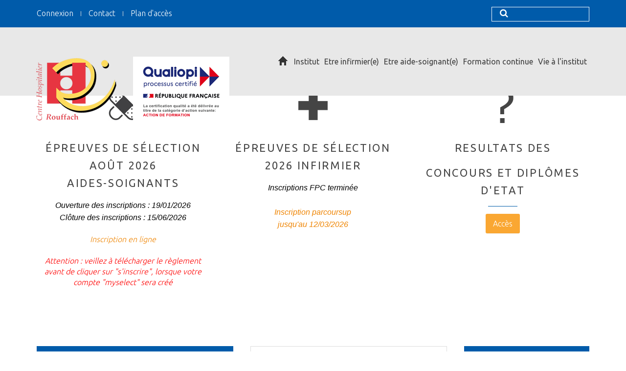

--- FILE ---
content_type: text/html; charset=utf-8
request_url: http://www.ifsi-rouffach.com/devenir-aide-soignant-e/calendrier-concours-aide-soignant
body_size: 6936
content:
<!DOCTYPE HTML>
<html lang="fr-fr" dir="ltr"  data-config='{"twitter":0,"plusone":0,"facebook":0,"style":"IFSI"}'>

<head>
<meta charset="utf-8">
<meta http-equiv="X-UA-Compatible" content="IE=edge">
<meta name="viewport" content="width=device-width, initial-scale=1">
<meta name="keywords" content="Centre hospitalier Rouffach, ifsi rouffach, formation aide soignant, formation infirmier, diplôme d’état infirmier, diplôme d'état aide-soignant, institut de formation, concours as, diplôme as" />
	<meta name="description" content="L'institut de formation est situé au sein du centre hospitalier de Rouffach. Formation au Diplôme d'Etat Infirmier. Formation au Diplôme d'Etat Aide-Soignant" />
	<meta name="generator" content="Joomla! - Open Source Content Management" />
	<title>IFSI/IFAS Rouffach - Accueil</title>
	<link href="http://www.ifsi-rouffach.com/index.php?option=com_search&amp;format=opensearch&amp;Itemid=101" rel="search" title="Valider IFSI/IFAS Rouffach" type="application/opensearchdescription+xml" />
	<link href="/templates/yoo_digit/favicon.ico" rel="shortcut icon" type="image/vnd.microsoft.icon" />
	<link href="/cache/widgetkit/widgetkit-3ab73085.css" rel="stylesheet" type="text/css" />
	<script type="application/json" class="joomla-script-options new">{"csrf.token":"feab1f4bfab654356f3b8e18ced91263","system.paths":{"root":"","base":""},"system.keepalive":{"interval":3540000,"uri":"\/index.php?option=com_ajax&amp;format=json"}}</script>
	<script src="/media/jui/js/jquery.min.js?841513b69a84cb20c14ad98b04b08144" type="text/javascript"></script>
	<script src="/media/jui/js/jquery-noconflict.js?841513b69a84cb20c14ad98b04b08144" type="text/javascript"></script>
	<script src="/media/jui/js/jquery-migrate.min.js?841513b69a84cb20c14ad98b04b08144" type="text/javascript"></script>
	<script src="/cache/widgetkit/widgetkit-516a8dcf.js" type="text/javascript"></script>
	<script src="/media/system/js/core.js?841513b69a84cb20c14ad98b04b08144" type="text/javascript"></script>
	<!--[if lt IE 9]><script src="/media/system/js/polyfill.event.js?841513b69a84cb20c14ad98b04b08144" type="text/javascript"></script><![endif]-->
	<script src="/media/system/js/keepalive.js?841513b69a84cb20c14ad98b04b08144" type="text/javascript"></script>

<link rel="apple-touch-icon-precomposed" href="/templates/yoo_digit/apple_touch_icon.png">
<link rel="stylesheet" href="/templates/yoo_digit/styles/IFSI/css/bootstrap.css">
<link rel="stylesheet" href="/templates/yoo_digit/styles/IFSI/css/theme.css">
<link rel="stylesheet" href="/templates/yoo_digit/css/custom.css">
<script src="/templates/yoo_digit/warp/vendor/uikit/js/uikit.js"></script>
<script src="/templates/yoo_digit/warp/vendor/uikit/js/components/autocomplete.js"></script>
<script src="/templates/yoo_digit/warp/vendor/uikit/js/components/search.js"></script>
<script src="/templates/yoo_digit/warp/js/social.js"></script>
<script src="/templates/yoo_digit/js/theme.js"></script>
<script src="/templates/yoo_digit/js/circlechart.js"></script>
</head>

<body class="tm-sidebar-b-right tm-sidebars-1 tm-isblog   tm-navbar-fixed">

	
		<div class="tm-toolbar uk-clearfix" style="z-index: 999">

			<div class="uk-container uk-container-center">

								<div class="uk-float-left"><div class="uk-panel _menu"><ul class="uk-subnav uk-subnav-line"><li><a href="/index.php?option=com_users&amp;view=login&amp;Itemid=165">Connexion</a></li><li><a href="/index.php?option=com_contact&amp;view=contact&amp;id=1&amp;Itemid=123">Contact</a></li><li><a href="/index.php?option=com_content&amp;view=article&amp;id=69&amp;Itemid=221">Plan d'accès</a></li></ul></div></div>
				
								<div class="uk-float-right"><div class="uk-panel">
<style>
.uk-search:before {
	line-height: 30px;
}
</style>

<form style="margin-top: -18px; line-height: 30px;" id="search-93" class="uk-search" action="/index.php" method="post" role="search" data-uk-search="{'source': '/index.php?option=com_search&amp;tmpl=raw&amp;type=json&amp;ordering=&amp;searchphrase=all', 'param': 'searchword', 'msgResultsHeader': 'Résultats de la recherche', 'msgMoreResults': 'Plus de résultats', 'msgNoResults': 'Aucun résultat trouvé', flipDropdown: 1}">
	<input class="uk-search-field" type="search" name="searchword" style="border: 1px solid white; height: 30px; width: 200px;">
	<input type="hidden" name="task"   value="search">
	<input type="hidden" name="option" value="com_search">
	<input type="hidden" name="Itemid" value="101">
</form></div></div>
				
			</div>

		</div>

	
	
		<div class="tm-headerbar uk-clearfix" style="z-index: 500">

			<div class="uk-container uk-container-center">

								<a class="uk-navbar-brand uk-hidden-small" href="http://www.ifsi-rouffach.com">
	<div style="text-align: left;"><img src="/images/logo_ifsi_rouffach_v7.png" alt="logo ifsi rouffach v5" width="398" height="140" /><br />&nbsp;</div></a>
				
				
				
								<div class="uk-navbar-nav uk-navbar-flip uk-hidden-small">
					<ul class="uk-navbar-nav uk-hidden-small"><li class="uk-active" data-uk-dropdown="{}"><a href="/index.php?option=com_content&amp;view=article&amp;id=1&amp;Itemid=101"><img src="/images/home.png" alt="Accueil"/></a></li><li class="uk-parent" data-uk-dropdown="{}"><a href="#">Institut</a>
<div class="uk-dropdown uk-dropdown-navbar uk-dropdown-width-1"><div class="uk-grid uk-dropdown-grid"><div class="uk-width-1-1"><ul class="uk-nav uk-nav-navbar"><li><a href="/index.php?option=com_content&amp;view=article&amp;id=38&amp;Itemid=176">Mot d'accueil de la direction</a></li><li><a href="/index.php?option=com_content&amp;view=article&amp;id=39&amp;Itemid=177">Historique de l'institut</a></li><li><a href="/index.php?option=com_content&amp;view=article&amp;id=40&amp;Itemid=178">Organigramme</a></li><li><a href="/index.php?option=com_content&amp;view=article&amp;id=41&amp;Itemid=179">Charte qualité et certification Qualiopi</a></li><li><a href="/index.php?option=com_content&amp;view=article&amp;id=42&amp;Itemid=180">Taxes d'apprentissage</a></li><li><a href="/index.php?option=com_content&amp;view=article&amp;id=43&amp;Itemid=181">Le centre hospitalier de Rouffach</a></li><li><a href="/index.php?option=com_content&amp;view=article&amp;id=44&amp;Itemid=182">Liens utiles</a></li><li><a href="/index.php?option=com_content&amp;view=article&amp;id=112&amp;Itemid=316">Chiffres clés</a></li></ul></div></div></div></li><li class="uk-parent" data-uk-dropdown="{}"><a href="#">Etre infirmier(e)</a>
<div class="uk-dropdown uk-dropdown-navbar uk-dropdown-width-1"><div class="uk-grid uk-dropdown-grid"><div class="uk-width-1-1"><ul class="uk-nav uk-nav-navbar"><li><a href="/index.php?option=com_content&amp;view=article&amp;id=45&amp;Itemid=183">Plaquette IFSI</a></li><li><a href="/index.php?option=com_content&amp;view=category&amp;layout=blog&amp;id=13&amp;Itemid=186">Epreuves de sélection</a></li><li><a href="/index.php?option=com_content&amp;view=article&amp;id=49&amp;Itemid=256">CALENDRIER CONCOURS INFIRMIERS</a></li><li><a href="/index.php?option=com_content&amp;view=article&amp;id=46&amp;Itemid=184">Déroulement de la formation</a></li><li><a href="/index.php?option=com_content&amp;view=article&amp;id=47&amp;Itemid=185">Etre infirmier</a></li><li><a href="/index.php?option=com_content&amp;view=article&amp;id=52&amp;Itemid=187">Prise en charge de la formation</a></li><li><a href="/index.php?option=com_content&amp;view=article&amp;id=54&amp;Itemid=188">Dossier d'admission</a></li></ul></div></div></div></li><li class="uk-parent" data-uk-dropdown="{}"><a href="#">Etre aide-soignant(e)</a>
<div class="uk-dropdown uk-dropdown-navbar uk-dropdown-width-1"><div class="uk-grid uk-dropdown-grid"><div class="uk-width-1-1"><ul class="uk-nav uk-nav-navbar"><li><a href="/index.php?option=com_content&amp;view=article&amp;id=57&amp;Itemid=191">Etre aide-soignant</a></li><li><a href="/index.php?option=com_content&amp;view=category&amp;layout=blog&amp;id=15&amp;Itemid=192">Epreuves de sélection</a></li><li><a href="/index.php?option=com_content&amp;view=article&amp;id=59&amp;Itemid=257">CALENDRIER CONCOURS AIDE-SOIGNANT</a></li><li><a href="/index.php?option=com_content&amp;view=article&amp;id=61&amp;Itemid=193">Prise en charge de la formation</a></li><li><a href="/index.php?option=com_content&amp;view=article&amp;id=62&amp;Itemid=194">Dossier d'admission</a></li><li><a href="/index.php?option=com_content&amp;view=article&amp;id=55&amp;Itemid=189">Plaquette IFAS</a></li><li><a href="/index.php?option=com_content&amp;view=article&amp;id=56&amp;Itemid=190">Déroulement de la formation</a></li></ul></div></div></div></li><li data-uk-dropdown="{}"><a href="/index.php?option=com_content&amp;view=article&amp;id=110&amp;Itemid=174">Formation continue</a></li><li class="uk-parent" data-uk-dropdown="{}"><a href="#">Vie à l'institut</a>
<div class="uk-dropdown uk-dropdown-navbar uk-dropdown-width-1"><div class="uk-grid uk-dropdown-grid"><div class="uk-width-1-1"><ul class="uk-nav uk-nav-navbar"><li><a href="/index.php?option=com_content&amp;view=article&amp;id=63&amp;Itemid=195">L'espace pédagogique</a></li><li><a href="/index.php?option=com_content&amp;view=article&amp;id=64&amp;Itemid=196">P.F.C.T</a></li><li><a href="/index.php?option=com_content&amp;view=article&amp;id=65&amp;Itemid=197">C.D.I</a></li><li><a href="/index.php?option=com_content&amp;view=article&amp;id=66&amp;Itemid=198">Le self</a></li><li><a href="/index.php?option=com_content&amp;view=article&amp;id=67&amp;Itemid=199">Home</a></li></ul></div></div></div></li></ul>				</div>
				
								<a href="#offcanvas" class="uk-navbar-toggle uk-navbar-flip uk-visible-small" data-uk-offcanvas></a>
				
								<a class="tm-logo-small uk-navbar-brand uk-visible-small" href="http://www.ifsi-rouffach.com">
	<img src="/images/logo_ifsi_rouffach_v5.png" alt="logo ifsi rouffach v5" width="296" height="140" /></a>

				
			</div>

		</div>

				
	<div class="tm-wrapper">

		<div class="tm-block tm-block-padding-top-bottom">
		<div class=" uk-container uk-container-center">
			<section class="tm-top-a uk-grid" data-uk-grid-match="{target:'> div > .uk-panel'}" data-uk-grid-margin>
<div class="uk-hidden-small uk-width-medium-1-3"><div class="uk-panel uk-hidden-small uk-text-center">
	<div><img src="/images/yootheme/demo/default/home_icon-aide.png" alt="Demo" width="130" height="130" class="tm-negativ-margin-top" style="margin-top: -120px;" /></div>
<h2 class="uk-margin-top-remove"><span style="font-size: 22px;">Épreuves de sélection AOÛT 2026<br /></span><span style="font-size: 22px;">Aides-Soignants</span></h2>
<p><em><span style="color: #ff0000;"><span style="color: #000000;"><span style="font-size: 22px;"><span style="font-family: helvetica;"><em><span style="font-size: 12pt; color: #000000;"><em><span style="font-size: 22px;"><span style="font-family: helvetica;"><em><span style="font-size: 12pt; color: #000000;">Ouverture des inscriptions : 19/01/2026<br />Clôture des inscriptions : 15/06/2026<br /></span></em></span></span></em></span></em></span></span></span><br /><a href="https://myselect-rouffach.epsilon-informatique.net/s/2?tab=settings">Inscription en ligne</a><br /><br />Attention : veillez à télécharger le règlement<br />avant de cliquer sur "s'inscrire", lorsque votre<br />compte "myselect" sera créé</span></em></p></div></div>

<div class="uk-hidden-small uk-width-medium-1-3"><div class="uk-panel uk-hidden-small uk-text-center">
	<div><img src="/images/yootheme/demo/default/home_icon-inf.png" alt="" width="130" height="130" class="tm-negativ-margin-top" style="margin-top: -120px;" /></div>
<h2 class="uk-margin-top-remove"><span style="font-size: 22px;">épreuves de sélection<br />2026 infirmier<br /></span></h2>
<p><span style="font-size: 22px;"><span style="font-family: verdana, geneva;"><span style="font-family: helvetica;"><em><span style="font-size: 12pt; color: #000000;"><span style="color: #ff0000;"><span style="font-size: 22px;"><span style="font-family: helvetica;"><em><span style="font-size: 12pt; color: #000000;"><span style="font-size: 22px;"><span style="font-family: helvetica;"><em><span style="font-size: 12pt; color: #000000;">Inscriptions FPC terminée<br /><br /><a href="https://www.parcoursup.gouv.fr/">Inscription parcoursup</a><br /><a href="https://www.parcoursup.gouv.fr/">jusqu'au 12/03/2026</a></span></em></span></span></span></em></span></span></span></span></em></span></span></span></p></div></div>

<div class="uk-hidden-small uk-width-medium-1-3"><div class="uk-panel uk-hidden-small uk-text-center">
	<div><img src="/images/yootheme/demo/default/home_icon-resultat.png" alt="" width="130" height="130" class="tm-negativ-margin-top" style="margin-top: -120px;" /></div>
<h2 class="uk-margin-top-remove" style="margin-top: 25px;"><span style="font-size: 22px;">Resultats des</span></h2>
<h2 class="uk-margin-top-remove"><span style="font-size: 22px;">concours ET DIPLÔMES D'ETAT<br /></span></h2>
<div class="tm-mini-divider">&nbsp;</div>
<p><a href="/index.php?option=com_content&amp;view=article&amp;id=78:resultats-concours&amp;catid=2:non-categorise&amp;Itemid=101" class="uk-button uk-button-primary uk-alert-warning">Accès</a></p></div></div>

<div class="uk-width-1-1 uk-hidden-medium uk-hidden-large"><div class="uk-panel uk-hidden-large uk-hidden-medium uk-text-center">
	<div><img src="/images/yootheme/demo/default/home_icon-aide.png" alt="Demo" width="130" height="130" class="tm-negativ-margin-top" /></div>
<h2 class="uk-margin-top-remove"><span style="font-size: 22px;">Épreuves de sélection AOÛT 2026<br />Aides-SoignantS</span></h2>
<p><em><span style="font-size: 22px;"><span style="font-family: helvetica;"><em><span style="font-size: 12pt; color: #000000;">Ouverture des inscriptions : 19/01/2026<br />Clôture des inscriptions : 15/06/2026<br /></span></em></span></span><br /><a href="https://myselect-rouffach.epsilon-informatique.net/s/2?tab=settings">Inscription en ligne</a></em></p></div></div>

<div class="uk-width-1-1 uk-hidden-medium uk-hidden-large"><div class="uk-panel uk-hidden-large uk-hidden-medium uk-text-center">
	<div><img src="/images/yootheme/demo/default/home_icon-inf.png" alt="" width="130" height="130" class="tm-negativ-margin-top" style="font-size: 22px;" /></div>
<em><span style="font-size: 22px;"><em><span style="font-size: 12pt;"><span style="font-size: 22px;"><em><span style="font-size: 12pt;"></span></em></span></span></em></span></em>
<h2 class="uk-margin-top-remove"><span style="font-size: 8pt;"><span style="font-size: 14pt;">épreuves de sélection</span><br /><span style="font-size: 14pt;">2026 infirmier (FPC)</span><br /></span></h2>
<div><span style="font-size: 22px;"><span style="font-family: helvetica;"><span><span><span><em><span style="font-size: 12pt; color: #000000;"><span style="font-size: 22px;"><span style="font-family: verdana, geneva;"><span style="font-family: helvetica;"><em><span style="font-size: 12pt; color: #000000;"><span style="color: #ff0000;"><span style="font-size: 22px;"><span><em><span style="font-size: 12pt; color: #000000;"><span style="font-size: 22px;"><span><em><span style="font-size: 12pt; color: #000000;">Ouverture des inscriptions : 17/11/2025<br />Clôture des inscriptions : 16/01/2026<br /></span></em></span></span></span></em></span></span></span></span></em></span></span></span></span></em></span><em><span style="font-size: 12pt; color: #000000;"><span style="font-size: 22px;"><span style="font-family: verdana, geneva;"><span style="font-family: helvetica;"><em><span style="font-size: 12pt; color: #000000;"><span style="color: #ff0000;"><span style="font-size: 22px;"><span><em><span style="font-size: 12pt; color: #000000;"><span style="font-size: 22px;"><span><em><span style="font-size: 12pt; color: #000000;"><br /><a href="https://myselect-rouffach.epsilon-informatique.net/s/3?tab=settings">Inscription en ligne</a><br /><span style="font-size: 22px;"><span style="font-family: verdana, geneva;"><span style="font-family: helvetica;"><em><span style="font-size: 12pt;"><span style="color: #ff0000;"><span style="font-size: 22px;"><span><em><span style="font-size: 12pt; color: #000000;"><span style="font-size: 22px;"><span><em><span style="font-size: 12pt;"></span></em></span></span></span></em></span></span></span></span></em></span></span></span><br /><br /><br /></span></em></span></span></span></em></span></span></span></span></em></span></span></span></span></em></span></span></span></span></div>
<em class="tm-mini-divider"><em></em></em></div></div>

<div class="uk-width-1-1 uk-hidden-medium uk-hidden-large"><div class="uk-panel uk-hidden-large uk-hidden-medium uk-text-center">
	<div><img src="/images/yootheme/demo/default/home_icon-resultat.png" alt="" width="130" height="130" class="tm-negativ-margin-top" /></div>
<h2 class="uk-margin-top-remove"><span style="font-size: 22px;">Resultats concours ET DIPLÔMES D'ETAT<br /></span></h2>
<p><a href="/index.php?option=com_content&amp;view=article&amp;id=78:resultats-concours&amp;catid=2:non-categorise&amp;Itemid=101" class="uk-button uk-button-primary uk-alert-warning">Accès</a></p></div></div>
</section>
		</div>
	</div>
	
	
		<div class="tm-block tm-position-divider tm-block-padding-top-bottom ">
		<div class=" uk-container uk-container-center">

										
			<div class="tm-middle uk-grid" data-uk-grid-match data-uk-grid-margin>

								<div class="tm-main uk-width-medium-3-4">

										<section class="tm-main-top uk-grid" data-uk-grid-match="{target:'> div > .uk-panel'}" data-uk-grid-margin>
<div class="uk-width-1-1 uk-width-medium-1-2"><div class="uk-panel uk-panel-box uk-panel-box-primary not-for-intervenants"><h3 class="uk-panel-title"><i class="uk-icon-book"></i> Derniers documents</h3></div></div>

<div class="uk-width-1-1 uk-width-medium-1-2"><div class="uk-panel uk-panel-box">
	<span style="text-decoration: underline;"><span style="color: #000000;"><span style="color: #000000;"><span style="font-size: 10pt;"><span style="color: #000000;"><span style="font-size: 10pt;"><span style="color: #000000;"><span style="color: #000000;"><span style="font-size: 10pt;"><span style="color: #000000;"><span style="font-size: 10pt;"></span></span></span></span></span></span></span></span></span></span></span>
<div style="text-align: center;"><span style="color: #000000; font-size: 10pt;"></span><span style="color: #000000;"><strong><span style="color: #ff6600; font-size: 12pt;"><strong><span style="text-decoration: underline;"> DISPOSITIF DE SOUTIEN<br /> POUR LES ÉTUDIANTS IDE ET ÉLEVES AS</span></strong></span><br /></strong></span><span class="uk-h3" style="font-size: 10pt; color: #000000;">Nous proposons à tout étudiant IDE ou élève AS, une&nbsp;permanence d’écoute téléphonique : <br />Du<strong> lundi au vendredi</strong><br />de <strong>8 h 30 à 12 h 00 et de 13 h 00 à 16 h 30</strong><br />&nbsp;au <strong>03 89 78 70 63</strong> <br />Votre appel sera orienté vers votre formateur référent de suivi pédagogigue. <br /><span style="color: #ff6600;"><strong>"Ne restez pas seul(e) face à vos difficultés, appelez-nous."</strong></span></span><span style="color: #000000;"><span style="color: #000000;"><br /><span style="color: #000000;"><span style="font-size: 10pt;"></span><br /></span><span style="color: #000000; font-size: 10pt;"><span style="color: #000000; font-size: 10pt;"><br /></span></span></span></span><hr /><span style="color: #000000;"><span style="color: #000000; font-size: 10pt;"></span><span class="uk-h3" style="font-size: 10pt; color: #000000;"></span><strong><br /></strong></span></div></div></div>
</section>
					
										<main class="tm-content">

						




<article class="uk-article" >

	
	
	
	
	
		
		<div>
		
<h2 style="text-align: center;">Bienvenue sur le site de l'IFSI - IFAS <br />du centre hospitalier de Rouffach<span style="color: #ff0000; font-size: 24pt;"> <br /></span></h2>
<h2><img src="/images/logo_ifsi.png" alt="logo ifsi" width="63" height="100" style="float: left;" /></h2>
<p><span style="color: #454545;">L'institut de formation est situé au sein du centre hospitalier de Rouffach.</span><br /><span style="color: #454545;">Il accueille environ 220 étudiants et élèves aides-soignants.</span><br /><span style="color: #454545;">L'équipe pédagogique vous invite à visiter son site.</span></p>
<p><span style="color: #454545;">L'institut de formation rattaché au centre hospitalier de Rouffach est une structure à taille humaine.</span></p>
<p>&nbsp;</p>
<p><span style="color: #454545;"><img src="/images/medical_cardio.jpg" alt="medical cardio" width="20" height="17" style="margin-right: 10px; height: 18px;" />Nos missions :</span></p>
<ul class="uk-list uk-list-line">
<li><span style="color: #454545;">Formation au Diplôme d'Etat Infirmier</span></li>
</ul>
<p class="uk-panel uk-panel-box"><span style="color: #454545;"><img src="/images/medical_valise.jpg" alt="medical valise" width="30" height="26" style="margin: 0px 10px 10px 0px; float: left;" />L’exercice de la profession d’infirmier(e) comporte l’analyse, l’organisation, la réalisation des soins infirmiers et leur évaluation, la contribution au recueil de données et épidémiologiques.</span></p>
<ul class="uk-list uk-list-line">
<li><span style="color: #454545;">Formation au Diplôme d'Etat Aide-Soignant</span></li>
</ul>
<p class="uk-panel uk-panel-box"><span style="color: #454545;"><img src="/images/medical_pansement.jpg" alt="medical pansement" width="30" height="31" style="margin: 0px 10px 10px 0px; height: 31px; float: left;" />L’aide-soignant(e) fait partie intégrante de l’équipe de soins. Il (elle) contribue à la prise en charge des personnes en milieu hospitalier, participe aux soins, en collaboration et sous la responsabilité de l'IDE. L’aide-soignant(e) intervient au niveau des soins de la vie quotidienne.</span></p>
<ul class="uk-list uk-list-line">
<li><span style="color: #454545;">Formation continue</span></li>
</ul>
<p>&nbsp;</p>
<p><span style="color: #454545;"><img src="/images/medical_tube.jpg" alt="medical tube" width="20" height="21" style="margin-right: 10px; float: left; height: 22px;" />Les moyens mis à disposition des étudiants, élèves et stagiaires :</span></p>
<ul class="uk-list uk-list-line">
<li><span style="color: #454545;">Salles équipées multimédias</span></li>
<li><span style="color: #454545;">Salle informatique</span></li>
<li><span style="color: #454545;">Plateau de formation clinique et technique</span></li>
<li><span style="color: #454545;">Salle de pause</span></li>
<li><span style="color: #454545;">Accès aux personnes à mobilité réduite et présentant un handicap.&nbsp;</span><span style="color: #454545;">Pour toute information, veuillez prendre contact avec le référent handicap de l'institut de formation, Mme BAUMEISTER Régine : 03 89 78 70 63 ou <span id="cloake97d16d178d2afdcd34846884e128e36">Cette adresse e-mail est protégée contre les robots spammeurs. Vous devez activer le JavaScript pour la visualiser.</span><script type='text/javascript'>
				document.getElementById('cloake97d16d178d2afdcd34846884e128e36').innerHTML = '';
				var prefix = '&#109;a' + 'i&#108;' + '&#116;o';
				var path = 'hr' + 'ef' + '=';
				var addye97d16d178d2afdcd34846884e128e36 = 'c&#111;nt&#97;ct.&#105;fs&#105;' + '&#64;';
				addye97d16d178d2afdcd34846884e128e36 = addye97d16d178d2afdcd34846884e128e36 + 'ch-r&#111;&#117;ff&#97;ch' + '&#46;' + 'fr';
				var addy_texte97d16d178d2afdcd34846884e128e36 = 'c&#111;nt&#97;ct.&#105;fs&#105;' + '&#64;' + 'ch-r&#111;&#117;ff&#97;ch' + '&#46;' + 'fr';document.getElementById('cloake97d16d178d2afdcd34846884e128e36').innerHTML += '<a ' + path + '\'' + prefix + ':' + addye97d16d178d2afdcd34846884e128e36 + '\'>'+addy_texte97d16d178d2afdcd34846884e128e36+'<\/a>';
		</script></span></li>
</ul> 	</div>
	
	
	
	
	
	
</article>




					</main>
					
					
				</div>
				
	            	            	            	            	            <aside class="tm-sidebar-b uk-width-medium-1-4"><div class="uk-panel uk-panel-box uk-panel-box-primary"><h3 class="uk-panel-title"><i class="uk-icon-bullhorn"></i> Flash-Info</h3>
<ul class="uk-list uk-list-line">
	<li><a href="/index.php?option=com_content&amp;view=article&amp;id=108:prime-d-entree-en-formation-aide-soignante-2022&amp;catid=8&amp;Itemid=101">PARCOURSUP - Outil de simulation voeux - informations sur l'acceptation des voeux</a></li>
	<li><a href="/index.php?option=com_content&amp;view=article&amp;id=107:le-chr-propose-10-contrats-d-allocation-d-etudes&amp;catid=8&amp;Itemid=101">ALLOCATION D'ÉTUDES - propositions de contrat</a></li>
	<li><a href="/index.php?option=com_content&amp;view=article&amp;id=105:assurance-maladie-etudiants&amp;catid=8&amp;Itemid=101">Prévention violences sexistes et sexuelles</a></li>
	<li><a href="/index.php?option=com_content&amp;view=article&amp;id=102:plateforme-doyouspeakjeunest&amp;catid=8&amp;Itemid=101">Plateforme DOYOUSPEAKJEUNEST</a></li>
	<li><a href="/index.php?option=com_content&amp;view=article&amp;id=100:acces-logement-loj-toit&amp;catid=8&amp;Itemid=101">Aide : accès Logement Loj'toît</a></li>
</ul></div>
<div class="uk-panel uk-panel-box uk-panel-box-secondary"><h3 class="uk-panel-title">INFORMATIONS</h3>
<ul class="uk-list uk-list-line">
	<li><a href="/index.php?option=com_content&amp;view=article&amp;id=108:prime-d-entree-en-formation-aide-soignante-2022&amp;catid=8&amp;Itemid=101">PARCOURSUP - Outil de simulation voeux - informations sur l'acceptation des voeux</a></li>
	<li><a href="/index.php?option=com_content&amp;view=article&amp;id=107:le-chr-propose-10-contrats-d-allocation-d-etudes&amp;catid=8&amp;Itemid=101">ALLOCATION D'ÉTUDES - propositions de contrat</a></li>
	<li><a href="/index.php?option=com_content&amp;view=article&amp;id=105:assurance-maladie-etudiants&amp;catid=8&amp;Itemid=101">Prévention violences sexistes et sexuelles</a></li>
	<li><a href="/index.php?option=com_content&amp;view=article&amp;id=102:plateforme-doyouspeakjeunest&amp;catid=8&amp;Itemid=101">Plateforme DOYOUSPEAKJEUNEST</a></li>
	<li><a href="/index.php?option=com_content&amp;view=article&amp;id=100:acces-logement-loj-toit&amp;catid=8&amp;Itemid=101">Aide : accès Logement Loj'toît</a></li>
</ul></div>
<div class="uk-panel uk-panel-box uk-panel-box-primary"><h3 class="uk-panel-title"><i class="uk-icon-graduation-cap"></i> Accès Etudiants/élèves</h3>
<form class="uk-form" action="/index.php" method="post">

	
	<div class="uk-form-row">
		<input class="uk-width-1-1" type="text" name="username" size="18" placeholder="Identifiant">
	</div>

	<div class="uk-form-row">
		<input class="uk-width-1-1" type="password" name="password" size="18" placeholder="Mot de passe">
	</div>

	
		<div class="uk-form-row">
				<label for="modlgn-remember-35119334">Se souvenir de moi</label>
		<input id="modlgn-remember-35119334" type="checkbox" name="remember" value="yes" checked>
	</div>
		
	<div class="uk-form-row">
		<button class="uk-button uk-button-primary" value="Connexion" name="Submit" type="submit">Connexion</button>
	</div>

	<ul class="uk-list uk-margin-bottom-remove">
		<li><a href="/index.php?option=com_users&amp;view=reset&amp;Itemid=101">Mot de passe oublié ?</a></li>
		<li><a href="/index.php?option=com_users&amp;view=remind&amp;Itemid=101">Identifiant oublié ?</a></li>
					</ul>
	
		
	<input type="hidden" name="option" value="com_users">
	<input type="hidden" name="task" value="user.login">
	<input type="hidden" name="return" value="aHR0cDovL3d3dy5pZnNpLXJvdWZmYWNoLmNvbS9kZXZlbmlyLWFpZGUtc29pZ25hbnQtZS9jYWxlbmRyaWVyLWNvbmNvdXJzLWFpZGUtc29pZ25hbnQ=">
	<input type="hidden" name="feab1f4bfab654356f3b8e18ced91263" value="1" /></form>
</div></aside>
	            	            
			</div>
		</div>
	</div>
	
	
		<div class="tm-block tm-block-padding-top-bottom tm-block-primary ">
		<div class=" uk-container uk-container-center">
			<section class="tm-bottom-b uk-grid" data-uk-grid-match="{target:'> div > .uk-panel'}" data-uk-grid-margin>
<div class="uk-width-1-1"><div class="uk-panel">
	</div></div>
</section>
		</div>
	</div>
				<a class="tm-totop-scroller  tm-block-secondary" data-uk-smooth-scroll href="#"></a>
	
	
	</div>

		<div class="tm-block-padding-top-bottom tm-block-secondary">
		<div class=" uk-container uk-container-center">
			<footer class="tm-footer uk-text-center uk-text-small">

				<div class="uk-panel">
	<p style="text-align: center;">Institut de formation en soins infirmiers - Institut de formation aide-soignants<br />27 rue du 4ème R.S.M. - BP 29 68250 ROUFFACH<br />Tél.: 03 89 78 70 63 - Fax: 03 89 78 72 12<br /><a>contact.ifsi@ch-rouffach.fr</a><a href="/index.php?option=com_contact&amp;view=contact&amp;id=1&amp;catid=4&amp;Itemid=123"><br /></a><br />Horaires d'ouverture :<br />du Lundi au Vendredi - de 08h00 à 12h00 et de 13h00 à 17h00<br /><a href="/index.php?option=com_contact&amp;view=contact&amp;id=1&amp;catid=4&amp;Itemid=123"><br /><br />Contact</a> | <a href="/index.php?option=com_content&amp;view=article&amp;id=88&amp;Itemid=260">Mentions légales</a> | <a href="/index.php?option=com_osmap&amp;view=html&amp;id=1&amp;Itemid=259">Plan du site</a> | <a href="http://www.ip-solutions.fr" target="_blank">Réalisation IP-Solutions</a></p></div>
			</footer>
		</div>
	</div>
	
	<link rel="stylesheet" href="/media/com_docman/css/site.css?9904a304" type="text/css" />
<link rel="stylesheet" href="/media/com_docman/css/module.css?9904a304" type="text/css" />

<style>
.tm-headerbar-small .uk-navbar-brand {
margin-top: -50px;
}
.uk-navbar-brand {
margin-top: -80px;
}

.uk-nav-navbar .uk-nav-header {
    color: #FFFFFF;
    font-weight: bold;
}

ul.uk-nav-sub {
   font-weight: normal;
}

@media (max-width: 768px) {
    .tm-navbar-fixed .tm-toolbar + .tm-headerbar + .tm-teaser {
        height: auto;
    }
}

@media (max-width: 530px) {
    .tm-toolbar.uk-clearfix {
        height: 60px;
    }

    .tm-navbar-fixed .tm-toolbar + .tm-headerbar {
        margin-top: 86px;
    }

    .tm-navbar-fixed .tm-toolbar + .tm-headerbar + .tm-teaser {
        padding-top: 147px;
    }
	
    .tm-toolbar.uk-clearfix .uk-float-right {
        padding-top: 10px;
    }
	
	.tm-navbar-fixed .tm-headerbar-small .uk-navbar-brand img {
	    display: none;
	}
}
</style>
		<div id="offcanvas" class="uk-offcanvas">
		<div class="uk-offcanvas-bar uk-offcanvas-bar-flip"><ul class="uk-nav uk-nav-offcanvas"><li class="uk-active"><a href="/index.php?option=com_content&amp;view=article&amp;id=1&amp;Itemid=101"><img src="/images/home.png" alt="Accueil"/></a></li><li class="uk-parent"><a href="#">Institut</a>
<ul class="uk-nav-sub"><li><a href="/index.php?option=com_content&amp;view=article&amp;id=38&amp;Itemid=176">Mot d'accueil de la direction</a></li><li><a href="/index.php?option=com_content&amp;view=article&amp;id=39&amp;Itemid=177">Historique de l'institut</a></li><li><a href="/index.php?option=com_content&amp;view=article&amp;id=40&amp;Itemid=178">Organigramme</a></li><li><a href="/index.php?option=com_content&amp;view=article&amp;id=41&amp;Itemid=179">Charte qualité et certification Qualiopi</a></li><li><a href="/index.php?option=com_content&amp;view=article&amp;id=42&amp;Itemid=180">Taxes d'apprentissage</a></li><li><a href="/index.php?option=com_content&amp;view=article&amp;id=43&amp;Itemid=181">Le centre hospitalier de Rouffach</a></li><li><a href="/index.php?option=com_content&amp;view=article&amp;id=44&amp;Itemid=182">Liens utiles</a></li><li><a href="/index.php?option=com_content&amp;view=article&amp;id=112&amp;Itemid=316">Chiffres clés</a></li></ul></li><li class="uk-parent"><a href="#">Etre infirmier(e)</a>
<ul class="uk-nav-sub"><li><a href="/index.php?option=com_content&amp;view=article&amp;id=45&amp;Itemid=183">Plaquette IFSI</a></li><li><a href="/index.php?option=com_content&amp;view=category&amp;layout=blog&amp;id=13&amp;Itemid=186">Epreuves de sélection</a></li><li><a href="/index.php?option=com_content&amp;view=article&amp;id=49&amp;Itemid=256">CALENDRIER CONCOURS INFIRMIERS</a></li><li><a href="/index.php?option=com_content&amp;view=article&amp;id=46&amp;Itemid=184">Déroulement de la formation</a></li><li><a href="/index.php?option=com_content&amp;view=article&amp;id=47&amp;Itemid=185">Etre infirmier</a></li><li><a href="/index.php?option=com_content&amp;view=article&amp;id=52&amp;Itemid=187">Prise en charge de la formation</a></li><li><a href="/index.php?option=com_content&amp;view=article&amp;id=54&amp;Itemid=188">Dossier d'admission</a></li></ul></li><li class="uk-parent"><a href="#">Etre aide-soignant(e)</a>
<ul class="uk-nav-sub"><li><a href="/index.php?option=com_content&amp;view=article&amp;id=57&amp;Itemid=191">Etre aide-soignant</a></li><li><a href="/index.php?option=com_content&amp;view=category&amp;layout=blog&amp;id=15&amp;Itemid=192">Epreuves de sélection</a></li><li><a href="/index.php?option=com_content&amp;view=article&amp;id=59&amp;Itemid=257">CALENDRIER CONCOURS AIDE-SOIGNANT</a></li><li><a href="/index.php?option=com_content&amp;view=article&amp;id=61&amp;Itemid=193">Prise en charge de la formation</a></li><li><a href="/index.php?option=com_content&amp;view=article&amp;id=62&amp;Itemid=194">Dossier d'admission</a></li><li><a href="/index.php?option=com_content&amp;view=article&amp;id=55&amp;Itemid=189">Plaquette IFAS</a></li><li><a href="/index.php?option=com_content&amp;view=article&amp;id=56&amp;Itemid=190">Déroulement de la formation</a></li></ul></li><li><a href="/index.php?option=com_content&amp;view=article&amp;id=110&amp;Itemid=174">Formation continue</a></li><li class="uk-parent"><a href="#">Vie à l'institut</a>
<ul class="uk-nav-sub"><li><a href="/index.php?option=com_content&amp;view=article&amp;id=63&amp;Itemid=195">L'espace pédagogique</a></li><li><a href="/index.php?option=com_content&amp;view=article&amp;id=64&amp;Itemid=196">P.F.C.T</a></li><li><a href="/index.php?option=com_content&amp;view=article&amp;id=65&amp;Itemid=197">C.D.I</a></li><li><a href="/index.php?option=com_content&amp;view=article&amp;id=66&amp;Itemid=198">Le self</a></li><li><a href="/index.php?option=com_content&amp;view=article&amp;id=67&amp;Itemid=199">Home</a></li></ul></li></ul></div>
	</div>
	
</body>
</html>

--- FILE ---
content_type: text/css
request_url: http://www.ifsi-rouffach.com/media/com_docman/css/site.css?9904a304
body_size: 15781
content:
.select2-container{margin:0;position:relative;display:inline-block;zoom:1;*display:inline;vertical-align:middle}.select2-container .select2-choice,.select2-container .select2-container-multi.select2-container-disabled .select2-choices,.select2-container-multi.select2-container-disabled .select2-container .select2-choices{display:block;height:26px;padding:0 0 0 8px;overflow:hidden;position:relative;border:1px solid #999;white-space:nowrap;line-height:26px;color:#444;text-decoration:none;border-radius:4px;background-clip:padding-box;-webkit-user-select:none;-moz-user-select:none;-ms-user-select:none;-o-user-select:none;user-select:none;background-color:#fff;background-image:-webkit-gradient(linear, left bottom, left top, color-stop(0, #eee), color-stop(0.5, #fff));background-image:-webkit-linear-gradient(center bottom, #eee 0%, #fff 50%);background-image:-moz-linear-gradient(center bottom, #eee 0%, #fff 50%);background-image:-o-linear-gradient(bottom, #eee 0%, #fff 50%);background-image:-ms-linear-gradient(top, #fff 0%, #eee 50%);filter:progid:DXImageTransform.Microsoft.gradient(startColorstr = '#ffffff', endColorstr = '#eeeeee', GradientType = 0);background-image:linear-gradient(top, #fff 0%, #eee 50%)}.select2-container .select2-choice abbr,.select2-container .select2-container-multi.select2-container-disabled .select2-choices abbr,.select2-container-multi.select2-container-disabled .select2-container .select2-choices abbr{display:none;width:12px;height:12px;position:absolute;right:24px;top:8px;font-size:1px;text-decoration:none;border:0;background:url("../../koowa/com_koowa/images/select2.png") right top no-repeat;cursor:pointer;outline:0}.select2-container .select2-choice abbr:hover,.select2-container .select2-container-multi.select2-container-disabled .select2-choices abbr:hover,.select2-container-multi.select2-container-disabled .select2-container .select2-choices abbr:hover{background-position:right -11px;cursor:pointer}.select2-container .select2-choice .select2-arrow,.select2-container .select2-container-multi.select2-container-disabled .select2-choices .select2-arrow,.select2-container-multi.select2-container-disabled .select2-container .select2-choices .select2-arrow{display:inline-block;width:18px;height:100%;position:absolute;right:0;top:0;border-left:1px solid #aaa;-webkit-border-radius:0 4px 4px 0;-moz-border-radius:0 4px 4px 0;border-radius:0 4px 4px 0;background-clip:padding-box;background:#ccc;background-image:-webkit-gradient(linear, left bottom, left top, color-stop(0, #ccc), color-stop(0.6, #eee));background-image:-webkit-linear-gradient(center bottom, #ccc 0%, #eee 60%);background-image:-moz-linear-gradient(center bottom, #ccc 0%, #eee 60%);background-image:-o-linear-gradient(bottom, #ccc 0%, #eee 60%);background-image:-ms-linear-gradient(top, #ccc 0%, #eee 60%);filter:progid:DXImageTransform.Microsoft.gradient(startColorstr = '#eeeeee', endColorstr = '#cccccc', GradientType = 0);background-image:linear-gradient(top, #ccc 0%, #eee 60%)}.select2-container .select2-choice .select2-arrow b,.select2-container .select2-container-multi.select2-container-disabled .select2-choices .select2-arrow b,.select2-container-multi.select2-container-disabled .select2-container .select2-choices .select2-arrow b{display:block;width:100%;height:100%;background:url("../../koowa/com_koowa/images/select2.png") no-repeat 0 1px}.select2-container.select2-drop-above .select2-choice,.select2-container.select2-drop-above .select2-container-multi.select2-container-disabled .select2-choices,.select2-container-multi.select2-container-disabled .select2-container.select2-drop-above .select2-choices{border-bottom-color:#aaa;border-radius:0 0 4px 4px;background-image:-webkit-gradient(linear, left bottom, left top, color-stop(0, #eee), color-stop(0.9, #fff));background-image:-webkit-linear-gradient(center bottom, #eee 0%, #fff 90%);background-image:-moz-linear-gradient(center bottom, #eee 0%, #fff 90%);background-image:-o-linear-gradient(bottom, #eee 0%, #fff 90%);background-image:-ms-linear-gradient(top, #eee 0%, #fff 90%);filter:progid:DXImageTransform.Microsoft.gradient(startColorstr='#ffffff', endColorstr='#eeeeee', GradientType=0);background-image:linear-gradient(top, #eee 0%, #fff 90%)}.select2-container.select2-allowclear .select2-choice .select2-chosen,.select2-container.select2-allowclear .select2-container-multi.select2-container-disabled .select2-choices .select2-chosen,.select2-container-multi.select2-container-disabled .select2-container.select2-allowclear .select2-choices .select2-chosen{margin-right:42px}.select2-container.select2-allowclear .select2-choice abbr,.select2-container.select2-allowclear .select2-container-multi.select2-container-disabled .select2-choices abbr,.select2-container-multi.select2-container-disabled .select2-container.select2-allowclear .select2-choices abbr{display:inline-block}.select2-container .select2-choice>.select2-chosen,.select2-container .select2-container-multi.select2-container-disabled .select2-choices>.select2-chosen,.select2-container-multi.select2-container-disabled .select2-container .select2-choices>.select2-chosen{margin-right:26px;display:block;overflow:hidden;white-space:nowrap;text-overflow:ellipsis}.select2-container.select2-container-disabled .select2-choice,.select2-container.select2-container-disabled .select2-container-multi.select2-container-disabled .select2-choices,.select2-container-multi.select2-container-disabled .select2-container.select2-container-disabled .select2-choices{background-color:#f4f4f4;background-image:none;border:1px solid #ddd;cursor:default}.select2-container.select2-container-disabled .select2-choice .select2-arrow,.select2-container.select2-container-disabled .select2-container-multi.select2-container-disabled .select2-choices .select2-arrow,.select2-container-multi.select2-container-disabled .select2-container.select2-container-disabled .select2-choices .select2-arrow{background-color:#f4f4f4;background-image:none;border-left:0}.select2-container.select2-container-disabled .select2-choice abbr,.select2-container.select2-container-disabled .select2-container-multi.select2-container-disabled .select2-choices abbr,.select2-container-multi.select2-container-disabled .select2-container.select2-container-disabled .select2-choices abbr{display:none}.select2-container,.select2-drop,.select2-search,.select2-search input{-webkit-box-sizing:border-box;-moz-box-sizing:border-box;box-sizing:border-box}.select2-drop-mask{border:0;margin:0;padding:0;position:fixed;left:0;top:0;min-height:100%;min-width:100%;height:auto;width:auto;opacity:0;z-index:9998;background-color:#fff;opacity:0;filter:alpha(opacity=0)}.select2-drop{width:100%;margin-top:-1px;position:absolute;z-index:9999;top:100%;height:auto !important;background:#fff;color:#000;border:1px solid #aaa;border-top:0;border-radius:0 0 4px 4px;-webkit-box-shadow:0 4px 5px rgba(0,0,0,0.15);-moz-box-shadow:0 4px 5px rgba(0,0,0,0.15);box-shadow:0 4px 5px rgba(0,0,0,0.15)}.select2-drop.select2-drop-above{margin-top:1px;border-top:1px solid #aaa;border-bottom:0;-webkit-border-radius:4px 4px 0 0;-moz-border-radius:4px 4px 0 0;border-radius:4px 4px 0 0;-webkit-box-shadow:0 -4px 5px rgba(0,0,0,0.15);-moz-box-shadow:0 -4px 5px rgba(0,0,0,0.15);box-shadow:0 -4px 5px rgba(0,0,0,0.15)}.select2-drop-auto-width{border-top:1px solid #aaa;width:auto}.select2-drop-auto-width .select2-search{padding-top:4px}.select2-drop-active{border:1px solid #08c;border-top:none}.select2-drop.select2-drop-above.select2-drop-active{border-top:1px solid #08c}.select2-search{display:inline-block;width:100%;min-height:26px;margin:0;padding-left:4px;padding-right:4px;position:relative;z-index:10000;white-space:nowrap}.select2-search input{width:100%;height:auto !important;min-height:26px;padding:4px 20px 4px 5px;margin:0;outline:0;font-family:sans-serif;font-size:1em;border:1px solid #aaa;-webkit-border-radius:0;-moz-border-radius:0;border-radius:0;-webkit-box-shadow:none;-moz-box-shadow:none;box-shadow:none;background:#fff url("../../koowa/com_koowa/images/select2.png") no-repeat 100% -22px;background:url("../../koowa/com_koowa/images/select2.png") no-repeat 100% -22px,-webkit-gradient(linear, left bottom, left top, color-stop(0.85, #fff), color-stop(0.99, #eee));background:url("../../koowa/com_koowa/images/select2.png") no-repeat 100% -22px,-webkit-linear-gradient(center bottom, #fff 85%, #eee 99%);background:url("../../koowa/com_koowa/images/select2.png") no-repeat 100% -22px,-moz-linear-gradient(center bottom, #fff 85%, #eee 99%);background:url("../../koowa/com_koowa/images/select2.png") no-repeat 100% -22px,-o-linear-gradient(bottom, #fff 85%, #eee 99%);background:url("../../koowa/com_koowa/images/select2.png") no-repeat 100% -22px,-ms-linear-gradient(top, #fff 85%, #eee 99%);background:url("../../koowa/com_koowa/images/select2.png") no-repeat 100% -22px,linear-gradient(top, #fff 85%, #eee 99%)}.select2-drop.select2-drop-above .select2-search input{margin-top:4px}.select2-search input.select2-active{background:#fff url("../../koowa/com_koowa/images/select2-spinner.gif") no-repeat 100%;background:url("../../koowa/com_koowa/images/select2-spinner.gif") no-repeat 100%,-webkit-gradient(linear, left bottom, left top, color-stop(0.85, #fff), color-stop(0.99, #eee));background:url("../../koowa/com_koowa/images/select2-spinner.gif") no-repeat 100%,-webkit-linear-gradient(center bottom, #fff 85%, #eee 99%);background:url("../../koowa/com_koowa/images/select2-spinner.gif") no-repeat 100%,-moz-linear-gradient(center bottom, #fff 85%, #eee 99%);background:url("../../koowa/com_koowa/images/select2-spinner.gif") no-repeat 100%,-o-linear-gradient(bottom, #fff 85%, #eee 99%);background:url("../../koowa/com_koowa/images/select2-spinner.gif") no-repeat 100%,-ms-linear-gradient(top, #fff 85%, #eee 99%);background:url("../../koowa/com_koowa/images/select2-spinner.gif") no-repeat 100%,linear-gradient(top, #fff 85%, #eee 99%)}.select2-container-active .select2-choice,.select2-container-active .select2-container-multi.select2-container-disabled .select2-choices,.select2-container-multi.select2-container-disabled .select2-container-active .select2-choices,.select2-container-active .select2-choices{border:1px solid #08c;outline:none;-webkit-box-shadow:0 0 5px rgba(0,0,0,0.3);-moz-box-shadow:0 0 5px rgba(0,0,0,0.3);box-shadow:0 0 5px rgba(0,0,0,0.3)}.select2-dropdown-open .select2-choice,.select2-dropdown-open .select2-container-multi.select2-container-disabled .select2-choices,.select2-container-multi.select2-container-disabled .select2-dropdown-open .select2-choices{border-bottom-color:transparent;-webkit-box-shadow:0 1px 0 #fff inset;-moz-box-shadow:0 1px 0 #fff inset;box-shadow:0 1px 0 #fff inset;border-bottom-left-radius:0;border-bottom-right-radius:0;background-color:#eee;background-image:-webkit-gradient(linear, left bottom, left top, color-stop(0, #fff), color-stop(0.5, #eee));background-image:-webkit-linear-gradient(center bottom, #fff 0%, #eee 50%);background-image:-moz-linear-gradient(center bottom, #fff 0%, #eee 50%);background-image:-o-linear-gradient(bottom, #fff 0%, #eee 50%);background-image:-ms-linear-gradient(top, #fff 0%, #eee 50%);filter:progid:DXImageTransform.Microsoft.gradient(startColorstr='#eeeeee', endColorstr='#ffffff', GradientType=0);background-image:linear-gradient(top, #fff 0%, #eee 50%)}.select2-dropdown-open.select2-drop-above .select2-choice,.select2-dropdown-open.select2-drop-above .select2-container-multi.select2-container-disabled .select2-choices,.select2-container-multi.select2-container-disabled .select2-dropdown-open.select2-drop-above .select2-choices,.select2-dropdown-open.select2-drop-above .select2-choices{border:1px solid #08c;border-top-color:transparent;background-image:-webkit-gradient(linear, left top, left bottom, color-stop(0, #fff), color-stop(0.5, #eee));background-image:-webkit-linear-gradient(center top, #fff 0%, #eee 50%);background-image:-moz-linear-gradient(center top, #fff 0%, #eee 50%);background-image:-o-linear-gradient(top, #fff 0%, #eee 50%);background-image:-ms-linear-gradient(bottom, #fff 0%, #eee 50%);filter:progid:DXImageTransform.Microsoft.gradient(startColorstr='#eeeeee', endColorstr='#ffffff', GradientType=0);background-image:linear-gradient(bottom, #fff 0%, #eee 50%)}.select2-dropdown-open .select2-choice .select2-arrow,.select2-dropdown-open .select2-container-multi.select2-container-disabled .select2-choices .select2-arrow,.select2-container-multi.select2-container-disabled .select2-dropdown-open .select2-choices .select2-arrow{background:transparent;border-left:none;filter:none}.select2-dropdown-open .select2-choice .select2-arrow b,.select2-dropdown-open .select2-container-multi.select2-container-disabled .select2-choices .select2-arrow b,.select2-container-multi.select2-container-disabled .select2-dropdown-open .select2-choices .select2-arrow b{background-position:-18px 1px}.select2-results{max-height:200px;padding:0 0 0 4px;margin:0 4px 4px 0;position:relative;overflow-x:hidden;overflow-y:auto;-webkit-tap-highlight-color:transparent}.select2-results ul.select2-result-sub{margin:0;padding-left:0}.select2-results li{list-style:none;display:list-item;background-image:none}.select2-results li.select2-result-with-children>.select2-result-label{font-weight:bold}.select2-results .select2-result-label{padding:3px 7px 4px;margin:0;cursor:pointer;min-height:1em;-webkit-user-select:none;-moz-user-select:none;-ms-user-select:none;-o-user-select:none;user-select:none}.select2-results .select2-highlighted{color:white;border-top:1px solid #07c;text-shadow:rgba(0,0,0,0.2) 0 -1px 0;background-color:#006ccc;background-image:-moz-linear-gradient(top, #08c, #04c);background-image:-webkit-gradient(linear, 0 0, 0 100%, from(#08c), to(#04c));background-image:-webkit-linear-gradient(top, #08c, #04c);background-image:-o-linear-gradient(top, #08c, #04c);background-image:linear-gradient(to bottom, #08c, #04c);background-repeat:repeat-x;filter:progid:DXImageTransform.Microsoft.gradient(startColorstr='#FF0088CC', endColorstr='#FF0044CC', GradientType=0);-webkit-box-shadow:rgba(255,255,255,0.2) 0 1px 0 inset;-moz-box-shadow:rgba(255,255,255,0.2) 0 1px 0 inset;box-shadow:rgba(255,255,255,0.2) 0 1px 0 inset;-webkit-border-radius:2px;-moz-border-radius:2px;border-radius:2px}.select2-results .select2-highlighted em{background:transparent}.select2-results .select2-highlighted ul{background:#fff;color:#000}.select2-results li em{background:#feffde;font-style:normal}.select2-results .select2-no-results,.select2-results .select2-searching,.select2-results .select2-selection-limit{background:#f4f4f4;display:list-item}.select2-results .select2-disabled.select2-highlighted{color:#666;background:#f4f4f4;display:list-item;cursor:default}.select2-results .select2-disabled{background:#f4f4f4;display:list-item;cursor:default}.select2-results .select2-selected{display:none}.select2-results ul.select2-result-sub>li .select2-result-label{padding-left:20px}.select2-results ul.select2-result-sub ul.select2-result-sub>li .select2-result-label{padding-left:40px}.select2-results ul.select2-result-sub ul.select2-result-sub ul.select2-result-sub>li .select2-result-label{padding-left:60px}.select2-results ul.select2-result-sub ul.select2-result-sub ul.select2-result-sub ul.select2-result-sub>li .select2-result-label{padding-left:80px}.select2-results ul.select2-result-sub ul.select2-result-sub ul.select2-result-sub ul.select2-result-sub ul.select2-result-sub>li .select2-result-label{padding-left:100px}.select2-results ul.select2-result-sub ul.select2-result-sub ul.select2-result-sub ul.select2-result-sub ul.select2-result-sub ul.select2-result-sub>li .select2-result-label{padding-left:110px}.select2-results ul.select2-result-sub ul.select2-result-sub ul.select2-result-sub ul.select2-result-sub ul.select2-result-sub ul.select2-result-sub ul.select2-result-sub>li .select2-result-label{padding-left:120px}.select2-more-results{background:#f4f4f4;display:list-item}.select2-more-results.select2-active{background:#f4f4f4 url("../../koowa/com_koowa/images/select2-spinner.gif") no-repeat 100%}.select2-container-multi .select2-choices{height:auto !important;height:1%;margin:0;padding:0;position:relative;min-height:26px;border:1px solid #aaa;cursor:text;overflow:hidden;background-color:#fff;background-image:-webkit-gradient(linear, 0% 0%, 0% 100%, color-stop(1%, #eee), color-stop(15%, #fff));background-image:-webkit-linear-gradient(top, #eee 1%, #fff 15%);background-image:-moz-linear-gradient(top, #eee 1%, #fff 15%);background-image:-o-linear-gradient(top, #eee 1%, #fff 15%);background-image:-ms-linear-gradient(top, #eee 1%, #fff 15%);background-image:linear-gradient(top, #eee 1%, #fff 15%)}.select2-container-multi .select2-choices li{float:left;list-style:none}.select2-container-multi .select2-choices .select2-search-field{margin:0;padding:0;white-space:nowrap}.select2-container-multi .select2-choices .select2-search-field input{padding:5px;margin:1px 0;font-family:sans-serif;font-size:100%;color:#666;outline:0;border:0;-webkit-box-shadow:none;-moz-box-shadow:none;box-shadow:none;background:transparent !important}.select2-container-multi .select2-choices .select2-search-field input.select2-active{background:#fff url("../../koowa/com_koowa/images/select2-spinner.gif") no-repeat 100% !important}.select2-container-multi .select2-choices .select2-search-choice{padding:3px 5px 3px 18px;margin:3px 0 3px 5px;position:relative;line-height:13px;color:#333;cursor:default;border:1px solid #aaaaaa;border-radius:3px;-webkit-box-shadow:0 2px #fff inset,0 1px 0 rgba(0,0,0,0.05);-moz-box-shadow:0 2px #fff inset,0 1px 0 rgba(0,0,0,0.05);box-shadow:0 2px #fff inset,0 1px 0 rgba(0,0,0,0.05);background-clip:padding-box;-webkit-user-select:none;-moz-user-select:none;-ms-user-select:none;-o-user-select:none;user-select:none;background-color:#e4e4e4;filter:progid:DXImageTransform.Microsoft.gradient(startColorstr='#eeeeee', endColorstr='#f4f4f4', GradientType=0);background-image:-webkit-gradient(linear, 0% 0%, 0% 100%, color-stop(20%, #f4f4f4), color-stop(50%, #f0f0f0), color-stop(52%, #e8e8e8), color-stop(100%, #eee));background-image:-webkit-linear-gradient(top, #f4f4f4 20%, #f0f0f0 50%, #e8e8e8 52%, #eee 100%);background-image:-moz-linear-gradient(top, #f4f4f4 20%, #f0f0f0 50%, #e8e8e8 52%, #eee 100%);background-image:-o-linear-gradient(top, #f4f4f4 20%, #f0f0f0 50%, #e8e8e8 52%, #eee 100%);background-image:-ms-linear-gradient(top, #f4f4f4 20%, #f0f0f0 50%, #e8e8e8 52%, #eee 100%);background-image:linear-gradient(top, #f4f4f4 20%, #f0f0f0 50%, #e8e8e8 52%, #eee 100%)}.select2-container-multi .select2-choices .select2-search-choice .select2-chosen{cursor:default}.select2-container-multi .select2-choices .select2-search-choice .select2-search-choice-close:hover{background-position:right -11px}.select2-container-multi .select2-choices .select2-search-choice-focus{background:#d4d4d4}.select2-container-multi .select2-choices .select2-search-choice-focus .select2-search-choice-close{background-position:right -11px}.select2-container-multi.select2-container-active .select2-choices{border:1px solid #08c;outline:none;-webkit-box-shadow:0 0 5px rgba(0,0,0,0.3);-moz-box-shadow:0 0 5px rgba(0,0,0,0.3);box-shadow:0 0 5px rgba(0,0,0,0.3)}.select2-container-multi .select2-search-choice-close{left:3px}.select2-locked{padding:3px 5px 3px 5px !important}.select2-default{color:#999 !important}.select2-search-choice-close{display:block;width:12px;height:13px;position:absolute;right:3px;top:4px;font-size:1px;outline:none;background:url("../../koowa/com_koowa/images/select2.png") right top no-repeat}.select2-container-multi.select2-container-disabled .select2-choices .select2-search-choice{padding:3px 5px 3px 5px;border:1px solid #ddd;background-image:none;background-color:#f4f4f4}.select2-container-multi.select2-container-disabled .select2-choices .select2-search-choice .select2-search-choice-close{display:none;background:none}.select2-result-selectable .select2-match,.select2-result-unselectable .select2-match{text-decoration:underline}.select2-offscreen,.select2-offscreen:focus{clip:rect(0 0 0 0) !important;width:1px !important;height:1px !important;border:0 !important;margin:0 !important;padding:0 !important;overflow:hidden !important;position:absolute !important;outline:0 !important;left:0px !important;top:0px !important}.select2-display-none{display:none}.select2-measure-scrollbar{position:absolute;top:-10000px;left:-10000px;width:100px;height:100px;overflow:scroll}@media only screen and (-webkit-min-device-pixel-ratio: 1.5), only screen and (min-resolution: 2dppx){.select2-search input,.select2-search-choice-close,.select2-container .select2-choice abbr,.select2-container .select2-container-multi.select2-container-disabled .select2-choices abbr,.select2-container-multi.select2-container-disabled .select2-container .select2-choices abbr,.select2-container .select2-choice .select2-arrow b,.select2-container .select2-container-multi.select2-container-disabled .select2-choices .select2-arrow b,.select2-container-multi.select2-container-disabled .select2-container .select2-choices .select2-arrow b{background-image:url("../../koowa/com_koowa/images/select2x2.png") !important;background-repeat:no-repeat !important;background-size:60px 40px !important}.select2-search input{background-position:100% -21px !important}}.select2-drop ul{margin:0 4px 4px}.select2-container.select2-container.select2-container{min-width:200px;width:auto !important;max-width:100% !important}.select2-container.select2-container.select2-container .select2-choice,.select2-container.select2-container.select2-container .select2-container-multi.select2-container-disabled .select2-choices,.select2-container-multi.select2-container-disabled .select2-container.select2-container.select2-container .select2-choices,.select2-container.select2-container.select2-container .select2-choice .select2-chosen,.select2-container.select2-container.select2-container .select2-container-multi.select2-container-disabled .select2-choices .select2-chosen,.select2-container-multi.select2-container-disabled .select2-container.select2-container.select2-container .select2-choices .select2-chosen{white-space:normal}.docman_container .select2-container.select2-container.select2-container,#documents-sidebar .select2-container.select2-container.select2-container,#files-sidebar .select2-container.select2-container.select2-container,#logman-sidebar .select2-container.select2-container.select2-container{min-width:100px;width:100% !important}.select2-container-multi .select2-choices .select2-search-choice.select2-search-choice{margin-right:3px}.mfp-bg{top:0;left:0;width:100%;height:100%;z-index:1042;overflow:hidden;position:fixed;background:#0b0b0b;opacity:0.8;filter:alpha(opacity=80)}.mfp-wrap{top:0;left:0;width:100%;height:100%;z-index:1043;position:fixed;outline:none !important;-webkit-backface-visibility:hidden}.mfp-wrap .well{min-height:20px;padding:19px;margin-bottom:20px;background-color:#f5f5f5;border:1px solid #e3e3e3;-webkit-border-radius:4px;-moz-border-radius:4px;border-radius:4px;-webkit-box-shadow:inset 0 1px 1px rgba(0,0,0,0.05);-moz-box-shadow:inset 0 1px 1px rgba(0,0,0,0.05);box-shadow:inset 0 1px 1px rgba(0,0,0,0.05)}.mfp-wrap .well blockquote{border-color:#ddd;border-color:rgba(0,0,0,0.15)}.mfp-wrap .well-large{padding:24px;-webkit-border-radius:6px;-moz-border-radius:6px;border-radius:6px}.mfp-wrap .well-small{padding:9px;-webkit-border-radius:3px;-moz-border-radius:3px;border-radius:3px}.mfp-container{text-align:center;position:absolute;width:100%;height:100%;left:0;top:0;padding:0 8px;-webkit-box-sizing:border-box;-moz-box-sizing:border-box;box-sizing:border-box}.mfp-container:before{content:'';display:inline-block;height:100%;vertical-align:middle}.mfp-align-top .mfp-container:before{display:none}.mfp-content{position:relative;display:inline-block;vertical-align:middle;margin:0 auto;text-align:left;z-index:1045}.mfp-inline-holder .mfp-content,.mfp-ajax-holder .mfp-content{width:100%;cursor:auto}.mfp-ajax-cur{cursor:progress}.mfp-zoom-out-cur,.mfp-zoom-out-cur .mfp-image-holder .mfp-close{cursor:-moz-zoom-out;cursor:-webkit-zoom-out;cursor:zoom-out}.mfp-zoom{cursor:pointer;cursor:-webkit-zoom-in;cursor:-moz-zoom-in;cursor:zoom-in}.mfp-auto-cursor .mfp-content{cursor:auto}.mfp-close,.mfp-arrow,.mfp-preloader,.mfp-counter{-webkit-user-select:none;-moz-user-select:none;user-select:none}.mfp-loading.mfp-figure{display:none}.mfp-hide{display:none !important}.mfp-preloader{color:#cccccc;position:absolute;top:50%;width:auto;text-align:center;margin-top:-0.8em;left:8px;right:8px;z-index:1044}.mfp-preloader a{color:#cccccc}.mfp-preloader a:hover{color:white}.mfp-s-ready .mfp-preloader{display:none}.mfp-s-error .mfp-content{display:none}button.mfp-close,button.mfp-arrow{overflow:visible;cursor:pointer;background:transparent;border:0;-webkit-appearance:none;display:block;padding:0;z-index:1046;-webkit-box-shadow:none;box-shadow:none}button::-moz-focus-inner{padding:0;border:0}.mfp-close{width:44px;height:44px;line-height:44px;position:absolute;right:0;top:0;text-decoration:none;text-align:center;opacity:0.65;padding:0 0 18px 10px;color:white;font-style:normal;font-size:28px;font-family:Arial, Baskerville, monospace}.mfp-close:hover,.mfp-close:focus{opacity:1}.mfp-close:active{top:1px}.mfp-close-btn-in .mfp-close{color:#333333}.mfp-image-holder .mfp-close,.mfp-iframe-holder .mfp-close{color:white;right:-6px;text-align:right;padding-right:6px;width:100%}.mfp-counter{position:absolute;top:0;right:0;color:#cccccc;font-size:12px;line-height:18px}.mfp-arrow{position:absolute;opacity:0.65;margin:0;top:50%;margin-top:-55px;padding:0;width:90px;height:110px;-webkit-tap-highlight-color:transparent}.mfp-arrow:active{margin-top:-54px}.mfp-arrow:hover,.mfp-arrow:focus{opacity:1}.mfp-arrow:before,.mfp-arrow:after,.mfp-arrow .mfp-b,.mfp-arrow .mfp-a{content:'';display:block;width:0;height:0;position:absolute;left:0;top:0;margin-top:35px;margin-left:35px;border:medium inset transparent}.mfp-arrow:after,.mfp-arrow .mfp-a{border-top-width:13px;border-bottom-width:13px;top:8px}.mfp-arrow:before,.mfp-arrow .mfp-b{border-top-width:21px;border-bottom-width:21px}.mfp-arrow-left{left:0}.mfp-arrow-left:after,.mfp-arrow-left .mfp-a{border-right:17px solid white;margin-left:31px}.mfp-arrow-left:before,.mfp-arrow-left .mfp-b{margin-left:25px;border-right:27px solid #3f3f3f}.mfp-arrow-right{right:0}.mfp-arrow-right:after,.mfp-arrow-right .mfp-a{border-left:17px solid white;margin-left:39px}.mfp-arrow-right:before,.mfp-arrow-right .mfp-b{border-left:27px solid #3f3f3f}.mfp-iframe-holder{padding-top:40px;padding-bottom:40px}.mfp-iframe-holder .mfp-content{line-height:0;width:100%;max-width:900px}.mfp-iframe-scaler{width:100%;height:0;overflow:hidden;padding-top:56.25%}.mfp-iframe-scaler iframe{position:absolute;display:block;top:0;left:0;width:100%;height:100%;box-shadow:0 0 8px rgba(0,0,0,0.6);background:black}.mfp-iframe-holder .mfp-close{top:-40px}img.mfp-img{width:auto;max-width:100%;height:auto;display:block;line-height:0;-webkit-box-sizing:border-box;-moz-box-sizing:border-box;box-sizing:border-box;padding:40px 0 40px;margin:0 auto}.mfp-figure:after{content:'';position:absolute;left:0;top:40px;bottom:40px;display:block;right:0;width:auto;height:auto;z-index:-1;box-shadow:0 0 8px rgba(0,0,0,0.6);background:#444444}.mfp-figure{line-height:0}.mfp-bottom-bar{margin-top:-36px;position:absolute;top:100%;left:0;width:100%;cursor:auto}.mfp-title{text-align:left;line-height:18px;color:#f3f3f3;padding-right:36px;white-space:normal;word-wrap:break-word;overflow-wrap:break-word;-webkit-hyphens:auto;-moz-hyphens:auto;-ms-hyphens:auto;hyphens:auto}.mfp-figure small{color:#bdbdbd;display:block;font-size:12px;line-height:14px}.mfp-image-holder .mfp-content{max-width:100%}.mfp-gallery .mfp-image-holder .mfp-figure{cursor:pointer}@media screen and (max-width: 800px) and (orientation: landscape), screen and (max-height: 300px){.mfp-img-mobile .mfp-image-holder{padding-left:0;padding-right:0}.mfp-img-mobile img.mfp-img{padding:0}.mfp-img-mobile .mfp-figure:after{top:0;bottom:0}.mfp-img-mobile .mfp-bottom-bar{background:rgba(0,0,0,0.6);bottom:0;margin:0;top:auto;padding:3px 5px;position:fixed;-webkit-box-sizing:border-box;-moz-box-sizing:border-box;box-sizing:border-box}.mfp-img-mobile .mfp-bottom-bar:empty{padding:0}.mfp-img-mobile .mfp-counter{right:5px;top:3px}.mfp-img-mobile .mfp-close{top:0;right:0;width:35px;height:35px;line-height:35px;background:rgba(0,0,0,0.6);position:fixed;text-align:center;padding:0}.mfp-img-mobile .mfp-figure small{display:inline;margin-left:5px}}@media all and (max-width: 900px){.mfp-arrow{-webkit-transform:scale(0.75);transform:scale(0.75)}.mfp-arrow-left{-webkit-transform-origin:0;transform-origin:0}.mfp-arrow-right{-webkit-transform-origin:100%;transform-origin:100%}.mfp-container{padding-left:6px;padding-right:6px}}.mfp-ie7 .mfp-img{padding:0}.mfp-ie7 .mfp-bottom-bar{width:600px;left:50%;margin-left:-300px;margin-top:5px;padding-bottom:5px}.mfp-ie7 .mfp-container{padding:0}.mfp-ie7 .mfp-content{padding-top:44px}.mfp-ie7 .mfp-close{top:0;right:0;padding-top:0}.mfp-wrap .mfp-container{min-height:420px}.mfp-wrap .mfp-container.mfp-inline-holder{padding-top:40px;padding-bottom:40px}.mfp-wrap .mfp-container.mfp-inline-holder .mfp-content{max-width:1200px;margin:0 auto}.mfp-wrap .mfp-container .mfp-inline{display:block;width:auto;height:auto;padding:15px}.mfp-wrap .mfp-container .mfp-close{margin:0;padding:0;color:white;right:0;text-align:center;width:40px;height:40px;line-height:40px;top:-40px;font-size:24px;right:-14px}.mfp-wrap .mfp-container .mfp-close:hover{border:none;background:transparent;margin:0;padding:0;color:white}.mfp-wrap .mfp-container.mfp-image-holder .mfp-close{top:0}.mfp-wrap .mfp-container .mfp-iframe-scaler .mfp-iframe,.mfp-wrap .mfp-container .mfp-inline{background:white;box-shadow:0 0 8px rgba(0,0,0,0.6)}.koowa_dialog_modal .mfp-content{max-height:100%;min-height:100%;height:100%}.koowa_dialog_modal .mfp-content .mfp-iframe-scaler{padding:0;margin:0;height:100%}.koowa_dialog_modal .mfp-content .mfp-iframe-scaler .mfp-iframe{position:relative}@media screen and (min-width: 712px){.koowa_dialog_modal .mfp-content{min-height:0;max-width:1200px !important;max-height:800px !important}.koowa_dialog_modal .mfp-content .mfp-iframe-scaler{height:100%;max-height:100% !important}.koowa_dialog_modal .mfp-content .mfp-iframe-scaler iframe{height:100%;max-height:100% !important}}.datepicker{direction:ltr}.datepicker.datepicker-inline{width:220px}.datepicker.datepicker-rtl{direction:rtl}.datepicker.datepicker-rtl table tr td span{float:right}.datepicker.datepicker-dropdown{top:0;left:0}.datepicker.datepicker-dropdown:before{content:'';display:inline-block;border-left:7px solid transparent;border-right:7px solid transparent;border-bottom:7px solid #ccc;border-top:0;border-bottom-color:rgba(0,0,0,0.2);position:absolute}.datepicker.datepicker-dropdown:after{content:'';display:inline-block;border-left:6px solid transparent;border-right:6px solid transparent;border-bottom:6px solid #fff;border-top:0;position:absolute}.datepicker.datepicker-dropdown.datepicker-orient-left:before{left:6px}.datepicker.datepicker-dropdown.datepicker-orient-left:after{left:7px}.datepicker.datepicker-dropdown.datepicker-orient-right:before{right:6px}.datepicker.datepicker-dropdown.datepicker-orient-right:after{right:7px}.datepicker.datepicker-dropdown.datepicker-orient-top:before{top:-7px}.datepicker.datepicker-dropdown.datepicker-orient-top:after{top:-6px}.datepicker.datepicker-dropdown.datepicker-orient-bottom:before{bottom:-7px;border-bottom:0;border-top:7px solid #999}.datepicker.datepicker-dropdown.datepicker-orient-bottom:after{bottom:-6px;border-bottom:0;border-top:6px solid #fff}.datepicker>div{display:none}.datepicker.days div.datepicker-days{display:block}.datepicker.months div.datepicker-months{display:block}.datepicker.years div.datepicker-years{display:block}.datepicker table{margin:0;-webkit-touch-callout:none;-webkit-user-select:none;-khtml-user-select:none;-moz-user-select:none;-ms-user-select:none;user-select:none}.datepicker td,.datepicker th{text-align:center;width:20px;height:20px;border:none;-webkit-border-radius:4px;-moz-border-radius:4px;border-radius:4px}.table-striped .datepicker table tr td,.table-striped .datepicker table tr th{background-color:transparent}.datepicker table tr td.day:hover{background:#eee;cursor:pointer}.datepicker table tr td.old,.datepicker table tr td.new{color:#999}.datepicker table tr td.disabled,.datepicker table tr td.disabled:hover{background:none;color:#999;cursor:default}.datepicker table tr td.today,.datepicker table tr td.today:hover,.datepicker table tr td.today.disabled,.datepicker table tr td.today.disabled:hover{color:#fff;text-shadow:0 -1px 0 rgba(0,0,0,0.25);background-color:#fde19a;background-image:-moz-linear-gradient(top, #fdd49a, #fdf59a);background-image:-webkit-gradient(linear, 0 0, 0 100%, from(#fdd49a), to(#fdf59a));background-image:-webkit-linear-gradient(top, #fdd49a, #fdf59a);background-image:-o-linear-gradient(top, #fdd49a, #fdf59a);background-image:linear-gradient(to bottom, #fdd49a, #fdf59a);background-repeat:repeat-x;filter:progid:DXImageTransform.Microsoft.gradient(startColorstr='#FFFDD49A', endColorstr='#FFFDF59A', GradientType=0);border-color:#fdf59a #fdf59a #fbed50;border-color:rgba(0,0,0,0.1) rgba(0,0,0,0.1) rgba(0,0,0,0.25);*background-color:#fdf59a;filter:progid:DXImageTransform.Microsoft.gradient(enabled=false);color:#000}.datepicker table tr td.today:hover,.datepicker table tr td.today:focus,.datepicker table tr td.today:active,.datepicker table tr td.today.active,.datepicker table tr td.today.disabled,.datepicker table tr td.today[disabled],.datepicker table tr td.today:hover:hover,.datepicker table tr td.today:hover:focus,.datepicker table tr td.today:hover:active,.datepicker table tr td.today:hover.active,.datepicker table tr td.today:hover.disabled,.datepicker table tr td.today:hover[disabled],.datepicker table tr td.today.disabled:hover,.datepicker table tr td.today.disabled:focus,.datepicker table tr td.today.disabled:active,.datepicker table tr td.today.disabled.active,.datepicker table tr td.today.disabled.disabled,.datepicker table tr td.today.disabled[disabled],.datepicker table tr td.today.disabled:hover:hover,.datepicker table tr td.today.disabled:hover:focus,.datepicker table tr td.today.disabled:hover:active,.datepicker table tr td.today.disabled:hover.active,.datepicker table tr td.today.disabled:hover.disabled,.datepicker table tr td.today.disabled:hover[disabled]{color:#fff;background-color:#fdf59a;*background-color:#fcf282}.datepicker table tr td.today:active,.datepicker table tr td.today.active,.datepicker table tr td.today:hover:active,.datepicker table tr td.today:hover.active,.datepicker table tr td.today.disabled:active,.datepicker table tr td.today.disabled.active,.datepicker table tr td.today.disabled:hover:active,.datepicker table tr td.today.disabled:hover.active{background-color:#fbf069 \9}.datepicker table tr td.today:hover:hover{color:#000}.datepicker table tr td.today.active:hover{color:#fff}.datepicker table tr td.range,.datepicker table tr td.range:hover,.datepicker table tr td.range.disabled,.datepicker table tr td.range.disabled:hover{background:#eee;-webkit-border-radius:0;-moz-border-radius:0;border-radius:0}.datepicker table tr td.range.today,.datepicker table tr td.range.today:hover,.datepicker table tr td.range.today.disabled,.datepicker table tr td.range.today.disabled:hover{color:#fff;text-shadow:0 -1px 0 rgba(0,0,0,0.25);background-color:#f3d17a;background-image:-moz-linear-gradient(top, #f3c17a, #f3e97a);background-image:-webkit-gradient(linear, 0 0, 0 100%, from(#f3c17a), to(#f3e97a));background-image:-webkit-linear-gradient(top, #f3c17a, #f3e97a);background-image:-o-linear-gradient(top, #f3c17a, #f3e97a);background-image:linear-gradient(to bottom, #f3c17a, #f3e97a);background-repeat:repeat-x;filter:progid:DXImageTransform.Microsoft.gradient(startColorstr='#FFF3C17A', endColorstr='#FFF3E97A', GradientType=0);border-color:#f3e97a #f3e97a #edde34;border-color:rgba(0,0,0,0.1) rgba(0,0,0,0.1) rgba(0,0,0,0.25);*background-color:#f3e97a;filter:progid:DXImageTransform.Microsoft.gradient(enabled=false);-webkit-border-radius:0;-moz-border-radius:0;border-radius:0}.datepicker table tr td.range.today:hover,.datepicker table tr td.range.today:focus,.datepicker table tr td.range.today:active,.datepicker table tr td.range.today.active,.datepicker table tr td.range.today.disabled,.datepicker table tr td.range.today[disabled],.datepicker table tr td.range.today:hover:hover,.datepicker table tr td.range.today:hover:focus,.datepicker table tr td.range.today:hover:active,.datepicker table tr td.range.today:hover.active,.datepicker table tr td.range.today:hover.disabled,.datepicker table tr td.range.today:hover[disabled],.datepicker table tr td.range.today.disabled:hover,.datepicker table tr td.range.today.disabled:focus,.datepicker table tr td.range.today.disabled:active,.datepicker table tr td.range.today.disabled.active,.datepicker table tr td.range.today.disabled.disabled,.datepicker table tr td.range.today.disabled[disabled],.datepicker table tr td.range.today.disabled:hover:hover,.datepicker table tr td.range.today.disabled:hover:focus,.datepicker table tr td.range.today.disabled:hover:active,.datepicker table tr td.range.today.disabled:hover.active,.datepicker table tr td.range.today.disabled:hover.disabled,.datepicker table tr td.range.today.disabled:hover[disabled]{color:#fff;background-color:#f3e97a;*background-color:#f1e663}.datepicker table tr td.range.today:active,.datepicker table tr td.range.today.active,.datepicker table tr td.range.today:hover:active,.datepicker table tr td.range.today:hover.active,.datepicker table tr td.range.today.disabled:active,.datepicker table tr td.range.today.disabled.active,.datepicker table tr td.range.today.disabled:hover:active,.datepicker table tr td.range.today.disabled:hover.active{background-color:#efe24b \9}.datepicker table tr td.selected,.datepicker table tr td.selected:hover,.datepicker table tr td.selected.disabled,.datepicker table tr td.selected.disabled:hover{color:#fff;text-shadow:0 -1px 0 rgba(0,0,0,0.25);color:#fff;text-shadow:0 -1px 0 rgba(0,0,0,0.25);background-color:#9e9e9e;background-image:-moz-linear-gradient(top, #b3b3b3, gray);background-image:-webkit-gradient(linear, 0 0, 0 100%, from(#b3b3b3), to(gray));background-image:-webkit-linear-gradient(top, #b3b3b3, gray);background-image:-o-linear-gradient(top, #b3b3b3, gray);background-image:linear-gradient(to bottom, #b3b3b3, gray);background-repeat:repeat-x;filter:progid:DXImageTransform.Microsoft.gradient(startColorstr='#FFB3B3B3', endColorstr='#FF808080', GradientType=0);border-color:gray gray #595959;border-color:rgba(0,0,0,0.1) rgba(0,0,0,0.1) rgba(0,0,0,0.25);*background-color:gray;filter:progid:DXImageTransform.Microsoft.gradient(enabled=false)}.datepicker table tr td.selected:hover,.datepicker table tr td.selected:focus,.datepicker table tr td.selected:active,.datepicker table tr td.selected.active,.datepicker table tr td.selected.disabled,.datepicker table tr td.selected[disabled],.datepicker table tr td.selected:hover:hover,.datepicker table tr td.selected:hover:focus,.datepicker table tr td.selected:hover:active,.datepicker table tr td.selected:hover.active,.datepicker table tr td.selected:hover.disabled,.datepicker table tr td.selected:hover[disabled],.datepicker table tr td.selected.disabled:hover,.datepicker table tr td.selected.disabled:focus,.datepicker table tr td.selected.disabled:active,.datepicker table tr td.selected.disabled.active,.datepicker table tr td.selected.disabled.disabled,.datepicker table tr td.selected.disabled[disabled],.datepicker table tr td.selected.disabled:hover:hover,.datepicker table tr td.selected.disabled:hover:focus,.datepicker table tr td.selected.disabled:hover:active,.datepicker table tr td.selected.disabled:hover.active,.datepicker table tr td.selected.disabled:hover.disabled,.datepicker table tr td.selected.disabled:hover[disabled]{color:#fff;background-color:gray;*background-color:#737373}.datepicker table tr td.selected:active,.datepicker table tr td.selected.active,.datepicker table tr td.selected:hover:active,.datepicker table tr td.selected:hover.active,.datepicker table tr td.selected.disabled:active,.datepicker table tr td.selected.disabled.active,.datepicker table tr td.selected.disabled:hover:active,.datepicker table tr td.selected.disabled:hover.active{background-color:#666 \9}.datepicker table tr td.active,.datepicker table tr td.active:hover,.datepicker table tr td.active.disabled,.datepicker table tr td.active.disabled:hover{color:#fff;text-shadow:0 -1px 0 rgba(0,0,0,0.25);color:#fff;text-shadow:0 -1px 0 rgba(0,0,0,0.25);background-color:#006ccc;background-image:-moz-linear-gradient(top, #08c, #04c);background-image:-webkit-gradient(linear, 0 0, 0 100%, from(#08c), to(#04c));background-image:-webkit-linear-gradient(top, #08c, #04c);background-image:-o-linear-gradient(top, #08c, #04c);background-image:linear-gradient(to bottom, #08c, #04c);background-repeat:repeat-x;filter:progid:DXImageTransform.Microsoft.gradient(startColorstr='#FF0088CC', endColorstr='#FF0044CC', GradientType=0);border-color:#04c #04c #002a80;border-color:rgba(0,0,0,0.1) rgba(0,0,0,0.1) rgba(0,0,0,0.25);*background-color:#04c;filter:progid:DXImageTransform.Microsoft.gradient(enabled=false)}.datepicker table tr td.active:hover,.datepicker table tr td.active:focus,.datepicker table tr td.active:active,.datepicker table tr td.active.active,.datepicker table tr td.active.disabled,.datepicker table tr td.active[disabled],.datepicker table tr td.active:hover:hover,.datepicker table tr td.active:hover:focus,.datepicker table tr td.active:hover:active,.datepicker table tr td.active:hover.active,.datepicker table tr td.active:hover.disabled,.datepicker table tr td.active:hover[disabled],.datepicker table tr td.active.disabled:hover,.datepicker table tr td.active.disabled:focus,.datepicker table tr td.active.disabled:active,.datepicker table tr td.active.disabled.active,.datepicker table tr td.active.disabled.disabled,.datepicker table tr td.active.disabled[disabled],.datepicker table tr td.active.disabled:hover:hover,.datepicker table tr td.active.disabled:hover:focus,.datepicker table tr td.active.disabled:hover:active,.datepicker table tr td.active.disabled:hover.active,.datepicker table tr td.active.disabled:hover.disabled,.datepicker table tr td.active.disabled:hover[disabled]{color:#fff;background-color:#04c;*background-color:#003bb3}.datepicker table tr td.active:active,.datepicker table tr td.active.active,.datepicker table tr td.active:hover:active,.datepicker table tr td.active:hover.active,.datepicker table tr td.active.disabled:active,.datepicker table tr td.active.disabled.active,.datepicker table tr td.active.disabled:hover:active,.datepicker table tr td.active.disabled:hover.active{background-color:#039 \9}.datepicker table tr td span{display:block;width:23%;height:54px;line-height:54px;float:left;margin:1%;cursor:pointer;-webkit-border-radius:4px;-moz-border-radius:4px;border-radius:4px}.datepicker table tr td span:hover{background:#eee}.datepicker table tr td span.disabled,.datepicker table tr td span.disabled:hover{background:none;color:#999;cursor:default}.datepicker table tr td span.active,.datepicker table tr td span.active:hover,.datepicker table tr td span.active.disabled,.datepicker table tr td span.active.disabled:hover{color:#fff;text-shadow:0 -1px 0 rgba(0,0,0,0.25);color:#fff;text-shadow:0 -1px 0 rgba(0,0,0,0.25);background-color:#006ccc;background-image:-moz-linear-gradient(top, #08c, #04c);background-image:-webkit-gradient(linear, 0 0, 0 100%, from(#08c), to(#04c));background-image:-webkit-linear-gradient(top, #08c, #04c);background-image:-o-linear-gradient(top, #08c, #04c);background-image:linear-gradient(to bottom, #08c, #04c);background-repeat:repeat-x;filter:progid:DXImageTransform.Microsoft.gradient(startColorstr='#FF0088CC', endColorstr='#FF0044CC', GradientType=0);border-color:#04c #04c #002a80;border-color:rgba(0,0,0,0.1) rgba(0,0,0,0.1) rgba(0,0,0,0.25);*background-color:#04c;filter:progid:DXImageTransform.Microsoft.gradient(enabled=false)}.datepicker table tr td span.active:hover,.datepicker table tr td span.active:focus,.datepicker table tr td span.active:active,.datepicker table tr td span.active.active,.datepicker table tr td span.active.disabled,.datepicker table tr td span.active[disabled],.datepicker table tr td span.active:hover:hover,.datepicker table tr td span.active:hover:focus,.datepicker table tr td span.active:hover:active,.datepicker table tr td span.active:hover.active,.datepicker table tr td span.active:hover.disabled,.datepicker table tr td span.active:hover[disabled],.datepicker table tr td span.active.disabled:hover,.datepicker table tr td span.active.disabled:focus,.datepicker table tr td span.active.disabled:active,.datepicker table tr td span.active.disabled.active,.datepicker table tr td span.active.disabled.disabled,.datepicker table tr td span.active.disabled[disabled],.datepicker table tr td span.active.disabled:hover:hover,.datepicker table tr td span.active.disabled:hover:focus,.datepicker table tr td span.active.disabled:hover:active,.datepicker table tr td span.active.disabled:hover.active,.datepicker table tr td span.active.disabled:hover.disabled,.datepicker table tr td span.active.disabled:hover[disabled]{color:#fff;background-color:#04c;*background-color:#003bb3}.datepicker table tr td span.active:active,.datepicker table tr td span.active.active,.datepicker table tr td span.active:hover:active,.datepicker table tr td span.active:hover.active,.datepicker table tr td span.active.disabled:active,.datepicker table tr td span.active.disabled.active,.datepicker table tr td span.active.disabled:hover:active,.datepicker table tr td span.active.disabled:hover.active{background-color:#039 \9}.datepicker table tr td span.old,.datepicker table tr td span.new{color:#999}.datepicker th.datepicker-switch{width:145px}.datepicker thead tr:first-child th,.datepicker tfoot tr th{cursor:pointer}.datepicker thead tr:first-child th:hover,.datepicker tfoot tr th:hover{background:#eee}.datepicker .cw{font-size:10px;width:12px;padding:0 2px 0 5px;vertical-align:middle}.datepicker thead tr:first-child th.cw{cursor:default;background-color:transparent}.input-append.date .add-on i,.input-prepend.date .add-on i{display:block;cursor:pointer;width:16px;height:16px}.input-daterange input{text-align:center}.input-daterange input:first-child{-webkit-border-radius:3px 0 0 3px;-moz-border-radius:3px 0 0 3px;border-radius:3px 0 0 3px}.input-daterange input:last-child{-webkit-border-radius:0 3px 3px 0;-moz-border-radius:0 3px 3px 0;border-radius:0 3px 3px 0}.input-daterange .add-on{display:inline-block;width:auto;min-width:16px;height:20px;padding:4px 5px;font-weight:normal;line-height:20px;text-align:center;text-shadow:0 1px 0 #fff;vertical-align:middle;background-color:#eee;border:1px solid #ccc;margin-left:-5px;margin-right:-5px}@font-face{font-family:'koowa';src:url("../../koowa/com_koowa/fonts/koowa.eot");src:url("../../koowa/com_koowa/fonts/koowa.eot?#iefix") format("embedded-opentype"),url("../../koowa/com_koowa/fonts/koowa.ttf") format("truetype"),url("../../koowa/com_koowa/fonts/koowa.woff") format("woff"),url("../../koowa/com_koowa/fonts/koowa.svg#koowa") format("svg");font-weight:normal;font-style:normal}[class^="koowa_icon--"],[class*=" koowa_icon--"],.koowa_icon_font,.koowa .footable.breakpoint>tbody>tr>td.expand span.footable-toggle,.koowa .footable>thead>tr>th.footable-sorted>span.footable-sort-indicator,.koowa .footable>thead>tr>th.footable-sorted-desc>span.footable-sort-indicator{font-family:'koowa' !important;speak:none;font-style:normal;font-weight:normal;font-variant:normal;text-transform:none;-webkit-font-smoothing:antialiased;-moz-osx-font-smoothing:grayscale;vertical-align:middle;display:inline-block;width:16px;height:16px;font-size:16px;line-height:16px}[class^="koowa_icon--"]:before,[class*=" koowa_icon--"]:before,.koowa_icon_font:before,.koowa .footable.breakpoint>tbody>tr>td.expand span.footable-toggle:before,.koowa .footable>thead>tr>th.footable-sorted>span.footable-sort-indicator:before,.koowa .footable>thead>tr>th.footable-sorted-desc>span.footable-sort-indicator:before{font-family:'koowa' !important;display:block;overflow:visible;width:16px;height:16px;font-size:16px;line-height:16px;text-align:center;background-size:cover}[class^="koowa_icon--"] i,[class*=" koowa_icon--"] i,.koowa_icon_font i,.koowa .footable.breakpoint>tbody>tr>td.expand span.footable-toggle i,.koowa .footable>thead>tr>th.footable-sorted>span.footable-sort-indicator i,.koowa .footable>thead>tr>th.footable-sorted-desc>span.footable-sort-indicator i{position:absolute;overflow:hidden;clip:rect(0 0 0 0);height:1px;width:1px;margin:-1px;padding:0;border:0}[class^="koowa_icon--"].koowa_icon--12,.koowa .footable.breakpoint>tbody>tr>td.expand span[class^="koowa_icon--"].footable-toggle,.koowa .footable>thead>tr>th.footable-sorted>span[class^="koowa_icon--"].footable-sort-indicator,.koowa .footable>thead>tr>th.footable-sorted-desc>span[class^="koowa_icon--"].footable-sort-indicator,[class*=" koowa_icon--"].koowa_icon--12,.koowa .footable.breakpoint>tbody>tr>td.expand span[class*=" koowa_icon--"].footable-toggle,.koowa .footable>thead>tr>th.footable-sorted>span[class*=" koowa_icon--"].footable-sort-indicator,.koowa .footable>thead>tr>th.footable-sorted-desc>span[class*=" koowa_icon--"].footable-sort-indicator,.koowa_icon_font.koowa_icon--12,.koowa .footable.breakpoint>tbody>tr>td.expand span.footable-toggle,.koowa .footable>thead>tr>th.footable-sorted>span.footable-sort-indicator,.koowa .footable>thead>tr>th.footable-sorted-desc>span.footable-sort-indicator{width:12px;height:12px;font-size:12px;line-height:12px}[class^="koowa_icon--"].koowa_icon--12:before,.koowa .footable.breakpoint>tbody>tr>td.expand span[class^="koowa_icon--"].footable-toggle:before,.koowa .footable>thead>tr>th.footable-sorted>span[class^="koowa_icon--"].footable-sort-indicator:before,.koowa .footable>thead>tr>th.footable-sorted-desc>span[class^="koowa_icon--"].footable-sort-indicator:before,[class*=" koowa_icon--"].koowa_icon--12:before,.koowa .footable.breakpoint>tbody>tr>td.expand span[class*=" koowa_icon--"].footable-toggle:before,.koowa .footable>thead>tr>th.footable-sorted>span[class*=" koowa_icon--"].footable-sort-indicator:before,.koowa .footable>thead>tr>th.footable-sorted-desc>span[class*=" koowa_icon--"].footable-sort-indicator:before,.koowa_icon_font.koowa_icon--12:before,.koowa .footable.breakpoint>tbody>tr>td.expand span.footable-toggle:before,.koowa .footable>thead>tr>th.footable-sorted>span.footable-sort-indicator:before,.koowa .footable>thead>tr>th.footable-sorted-desc>span.footable-sort-indicator:before{width:12px;height:12px;font-size:12px;line-height:12px}[class^="koowa_icon--"].koowa_icon--24,[class*=" koowa_icon--"].koowa_icon--24,.koowa_icon_font.koowa_icon--24,.koowa .footable.breakpoint>tbody>tr>td.expand span.koowa_icon--24.footable-toggle,.koowa .footable>thead>tr>th.footable-sorted>span.koowa_icon--24.footable-sort-indicator,.koowa .footable>thead>tr>th.footable-sorted-desc>span.koowa_icon--24.footable-sort-indicator{width:24px;height:24px;font-size:24px;line-height:24px}[class^="koowa_icon--"].koowa_icon--24:before,[class*=" koowa_icon--"].koowa_icon--24:before,.koowa_icon_font.koowa_icon--24:before,.koowa .footable.breakpoint>tbody>tr>td.expand span.koowa_icon--24.footable-toggle:before,.koowa .footable>thead>tr>th.footable-sorted>span.koowa_icon--24.footable-sort-indicator:before,.koowa .footable>thead>tr>th.footable-sorted-desc>span.koowa_icon--24.footable-sort-indicator:before{width:24px;height:24px;font-size:24px;line-height:24px}[class^="koowa_icon--"].koowa_icon--48,[class*=" koowa_icon--"].koowa_icon--48,.koowa_icon_font.koowa_icon--48,.koowa .footable.breakpoint>tbody>tr>td.expand span.koowa_icon--48.footable-toggle,.koowa .footable>thead>tr>th.footable-sorted>span.koowa_icon--48.footable-sort-indicator,.koowa .footable>thead>tr>th.footable-sorted-desc>span.koowa_icon--48.footable-sort-indicator{width:48px;height:48px;font-size:48px;line-height:48px}[class^="koowa_icon--"].koowa_icon--48:before,[class*=" koowa_icon--"].koowa_icon--48:before,.koowa_icon_font.koowa_icon--48:before,.koowa .footable.breakpoint>tbody>tr>td.expand span.koowa_icon--48.footable-toggle:before,.koowa .footable>thead>tr>th.footable-sorted>span.koowa_icon--48.footable-sort-indicator:before,.koowa .footable>thead>tr>th.footable-sorted-desc>span.koowa_icon--48.footable-sort-indicator:before{width:48px;height:48px;font-size:48px;line-height:48px}.koowa_icon--default:before{content:"\e600"}.koowa_icon--image:before{content:"\e602"}.koowa_icon--video:before{content:"\e603"}.koowa_icon--archive:before{content:"\e601"}.koowa_icon--folder:before{content:"\e604"}.koowa_icon--pdf:before{content:"\e608"}.koowa_icon--audio:before{content:"\e60d"}.koowa_icon--document:before{content:"\e605"}.koowa_icon--spreadsheet:before{content:"\e606"}.koowa_icon--locked:before{content:"\e607"}.koowa_icon--unlocked:before{content:"\e609"}.koowa_icon--disabled:before{content:"\e60a"}.koowa_icon--enabled:before{content:"\e60b"}.koowa_icon--open:before{content:"\e60c"}.koowa_icon--close:before{content:"\e60e"}.koowa_icon--folder_open:before{content:"\e60f"}.koowa_icon--calendar:before{content:"\e610"}.koowa_icon--sort:before{content:"\e611"}.koowa_icon--caret_down:before{content:"\e612"}.koowa_icon--caret_up:before{content:"\e613"}.koowa_icon--caret_left:before{content:"\e614"}.koowa_icon--caret_right:before{content:"\e615"}.koowa_icon--sort_down:before{content:"\e616"}.koowa_icon--sort_up:before{content:"\e617"}.koowa_icon--menu:before{content:"\e618"}.koowa_icon--menu_open:before{content:"\e619"}.jqtree-tree [class^="koowa_icon--"],.jqtree-tree [class*=" koowa_icon--"]{vertical-align:baseline;width:13px;height:13px}.jqtree-tree [class^="koowa_icon--"]:before,.jqtree-tree [class*=" koowa_icon--"]:before{width:13px;height:13px;font-size:13px;line-height:13px}.jqtree-tree .icon-toggler{vertical-align:top}.old-ie [class^="koowa_icon--"] .koowa_icon--24,.old-ie [class*=" koowa_icon--"] .koowa_icon--24{width:24px;height:24px}.old-ie [class^="koowa_icon--"] .koowa_icon--24:before,.old-ie [class*=" koowa_icon--"] .koowa_icon--24:before{width:24px;height:24px;font-size:24px;line-height:24px}.old-ie [class^="koowa_icon--"] .koowa_icon--48,.old-ie [class*=" koowa_icon--"] .koowa_icon--48{width:48px;height:48px}.old-ie [class^="koowa_icon--"] .koowa_icon--48:before,.old-ie [class*=" koowa_icon--"] .koowa_icon--48:before{width:48px;height:48px;font-size:48px;line-height:48px}.subhead .koowa-toolbar .btn-success{width:148px}.koowa-toolbar{font-size:inherit !important}.breadcrumb{white-space:normal;word-wrap:break-word;overflow-wrap:break-word;-webkit-hyphens:auto;-moz-hyphens:auto;-ms-hyphens:auto;hyphens:auto}.toolbar-list a.disabled,.toolbar-list .unauthorized span{color:gray;font-weight:normal}.toolbar-list .disabled span,.toolbar-list .unauthorized span{background-position:bottom}.search__container{display:inline-block;width:auto;height:auto;position:relative}.search__container label{position:absolute;left:2px;top:4px;opacity:0.75;margin:0}.search__container input,.search__container input[type="search"]{margin:0;max-width:250px;padding:2px 2px 2px 17px;font-size:11px}.search__container.search__container--has_empty_button input{padding-right:22px}.search__container .search_button--empty{position:absolute;display:inline-block;top:50%;right:0;width:22px;height:22px;margin-top:-11px;background:transparent}.search__container .search_button--empty span{margin:3px;-webkit-box-sizing:border-box;-moz-box-sizing:border-box;box-sizing:border-box;width:16px;height:16px;display:inline-block;line-height:16px;text-align:center;border-radius:100%;color:#777;text-decoration:none;font-weight:bold;font-family:Arial, helvetica, sans-serif;font-size:10px}.search__container .search_button--empty:hover{cursor:pointer}.search__container .search_button--empty:hover span{background:#ea9393;border:1px solid #ce4c4c;color:#fff;text-shadow:1px 1px 1px #ce4c4c;-webkit-box-shadow:inset 1px 2px 1px #d97474;-moz-box-shadow:inset 1px 2px 1px #d97474;box-shadow:inset 1px 2px 1px #d97474}.uploader-flash-container{display:none;display:block\9}#spinner_container{position:relative;min-height:100px}#spinner_container .spinner{position:absolute;top:50px !important;left:50% !important}.koowa_wrapped_content{display:table;table-layout:fixed;width:100%;white-space:normal;word-wrap:break-word;overflow-wrap:break-word;-webkit-hyphens:auto;-moz-hyphens:auto;-ms-hyphens:auto;hyphens:auto}html.koowa-html,body.koowa_template{height:100% !important}.koowa-html{position:relative}.koowa-html.old-ie-html{position:static}.koowa-html{margin:auto;font-family:Arial, sans-serif;font-size:13px;line-height:1.5em;overflow:hidden;-webkit-box-sizing:border-box;-moz-box-sizing:border-box;box-sizing:border-box}.koowa-html *{-webkit-box-sizing:border-box;-moz-box-sizing:border-box;box-sizing:border-box}.koowa-html a{text-decoration:none}.koowa-html a:hover,.koowa-html a:focus{text-decoration:underline}.koowa-html.joomla_modal{padding:0}.koowa-html.inside_modal{padding:10px}@media screen and (min-width: 600px){.koowa-html.inside_modal{overflow:hidden}}.koowa-html.inside_modal body{margin:0}.koowa-html.inside_modal.joomla_modal{padding:0 !important}.koowa-html.inside_modal .koowa_template{padding:0;background:#fff;margin:auto}.koowa-html.inside_modal .koowa_template .koowa_template_container{background:#fff;margin:auto;max-width:none;-webkit-box-shadow:none;-moz-box-shadow:none;box-shadow:none;*zoom:1}.koowa-html.inside_modal .koowa_template .koowa_template_container:before,.koowa-html.inside_modal .koowa_template .koowa_template_container:after{display:table;content:"";line-height:0}.koowa-html.inside_modal .koowa_template .koowa_template_container:after{clear:both}.koowa-html .koowa_template{margin:0;padding:50px 0 20px;background:#333;height:100%;overflow:auto}@media screen and (min-width: 600px){.koowa-html .koowa_template{padding:65px 10px 30px}}.koowa-html .koowa_template .koowa_template_container{margin:0 auto;max-width:1020px;height:100%;*zoom:1}.koowa-html .koowa_template .koowa_template_container:before,.koowa-html .koowa_template .koowa_template_container:after{display:table;content:"";line-height:0}.koowa-html .koowa_template .koowa_template_container:after{clear:both}.koowa-html .koowa_template .koowa_template_container .koowa{height:auto}.koowa-html .koowa_template .koowa_template_container .koowa.full_height{height:100%}.koowa-html .koowa_template .koowa_template_container .koowa .koowa_form{background:#fff;-webkit-box-shadow:0 5px 8px rgba(0,0,0,0.75);-moz-box-shadow:0 5px 8px rgba(0,0,0,0.75);box-shadow:0 5px 8px rgba(0,0,0,0.75)}.koowa-html .koowa_template #sbox-window iframe{max-width:100%;max-height:100%}.koowa-html .koowa_template label{font-size:13px}.koowa-html .koowa_template .btn{display:inline-block;padding:4px 12px;font-size:13px;margin-bottom:0;line-height:18px;text-align:center;vertical-align:middle}.koowa-html .koowa_template .koowa_toolbar{*zoom:1;position:fixed;z-index:999;top:0;left:auto;right:auto;width:100%;max-width:1020px;text-align:center;margin:0 auto;float:none;display:block}.koowa-html .koowa_template .koowa_toolbar:before,.koowa-html .koowa_template .koowa_toolbar:after{display:table;content:"";line-height:0}.koowa-html .koowa_template .koowa_toolbar:after{clear:both}@media screen and (min-width: 600px){.koowa-html .koowa_template .koowa_toolbar{-webkit-box-sizing:border-box;-moz-box-sizing:border-box;box-sizing:border-box;border-top:15px solid #333;border-left:10px solid #333;border-right:10px solid #333;margin-left:-10px;margin-right:-10px;max-width:1040px}}.koowa-html .koowa_template .koowa_toolbar .btn-toolbar{border-bottom:1px solid #CCC;height:50px;margin:0;padding:10px;min-height:30px;background:#ffffff;background:-moz-linear-gradient(top, #fff 0%, #ededed 100%);background:-webkit-gradient(linear, left top, left bottom, color-stop(0%, #fff), color-stop(100%, #ededed));background:-webkit-linear-gradient(top, #fff 0%, #ededed 100%);background:-o-linear-gradient(top, #fff 0%, #ededed 100%);background:-ms-linear-gradient(top, #fff 0%, #ededed 100%);background:linear-gradient(top, #fff 0%, #ededed 100%);filter:progid:DXImageTransform.Microsoft.gradient(startColorstr='#ffffff', endColorstr='#ededed', GradientType=0);color:#0C192E;text-shadow:0 1px 0 #FFF;display:block;float:none;text-align:left}.koowa-html .koowa_template .koowa_toolbar .btn-toolbar i{display:none !important}.koowa-html .koowa_template .koowa_form{padding:0 20px}.koowa-html .koowa_template .description_container{overflow:auto}@media screen and (max-width: 320px){.koowa-html .koowa_template .description_container{width:280px}}.koowa-html .koowa_template .description_container [class^="icon-"]{display:none !important}.koowa-html .koowa_template #editor-xtd-buttons .btn-toolbar{margin:0}.koowa-html .koowa_template .koowa_messages{background:#fff;*zoom:1}.koowa-html .koowa_template .koowa_messages:before,.koowa-html .koowa_template .koowa_messages:after{display:table;content:"";line-height:0}.koowa-html .koowa_template .koowa_messages:after{clear:both}.koowa-html .koowa_template .alert{margin:10px}.koowa-html .koowa_template #editor-xtd-buttons,.koowa-html .koowa_template .toggle-editor{margin:10px 0;float:left}.koowa-html .koowa_template .toggle-editor{float:right}.koowa-html .koowa_template .button2-left{display:inline-block}.koowa-html .koowa_template .button2-left a{display:inline-block;*display:inline;*zoom:1;padding:4px 12px;margin-bottom:0;font-size:14px;line-height:20px;text-align:center;vertical-align:middle;cursor:pointer;color:#333333;text-shadow:0 1px 1px rgba(255,255,255,0.75);background-color:#f5f5f5;background-image:-moz-linear-gradient(top, #fff, #e6e6e6);background-image:-webkit-gradient(linear, 0 0, 0 100%, from(#fff), to(#e6e6e6));background-image:-webkit-linear-gradient(top, #fff, #e6e6e6);background-image:-o-linear-gradient(top, #fff, #e6e6e6);background-image:linear-gradient(to bottom, #fff, #e6e6e6);background-repeat:repeat-x;filter:progid:DXImageTransform.Microsoft.gradient(startColorstr='#ffffffff', endColorstr='#ffe6e6e6', GradientType=0);border-color:#e6e6e6 #e6e6e6 #bfbfbf;border-color:rgba(0,0,0,0.1) rgba(0,0,0,0.1) rgba(0,0,0,0.25);*background-color:#e6e6e6;filter:progid:DXImageTransform.Microsoft.gradient(enabled = false);border:1px solid #cccccc;*border:0;border-bottom-color:#b3b3b3;-webkit-border-radius:4px;-moz-border-radius:4px;border-radius:4px;*margin-left:.3em;-webkit-box-shadow:inset 0 1px 0 rgba(255,255,255,0.2),0 1px 2px rgba(0,0,0,0.05);-moz-box-shadow:inset 0 1px 0 rgba(255,255,255,0.2),0 1px 2px rgba(0,0,0,0.05);box-shadow:inset 0 1px 0 rgba(255,255,255,0.2),0 1px 2px rgba(0,0,0,0.05)}.koowa-html .koowa_template .button2-left a:hover,.koowa-html .koowa_template .button2-left a:focus,.koowa-html .koowa_template .button2-left a:active,.koowa-html .koowa_template .button2-left a.active,.koowa-html .koowa_template .button2-left a.disabled,.koowa-html .koowa_template .button2-left a[disabled]{color:#333333;background-color:#e6e6e6;*background-color:#d9d9d9}.koowa-html .koowa_template .button2-left a:active,.koowa-html .koowa_template .button2-left a.active{background-color:#cccccc \9}.koowa-html .koowa_template .button2-left a:first-child{*margin-left:0}.koowa-html .koowa_template .button2-left a:hover,.koowa-html .koowa_template .button2-left a:focus{color:#333333;text-decoration:none;background-position:0 -15px;-webkit-transition:background-position 0.1s linear;-moz-transition:background-position 0.1s linear;-o-transition:background-position 0.1s linear;transition:background-position 0.1s linear}.koowa-html .koowa_template .button2-left a:focus{outline:thin dotted #333;outline:5px auto -webkit-focus-ring-color;outline-offset:-2px}.koowa-html .koowa_template .button2-left a.active,.koowa-html .koowa_template .button2-left a:active{background-image:none;outline:0;-webkit-box-shadow:inset 0 2px 4px rgba(0,0,0,0.15),0 1px 2px rgba(0,0,0,0.05);-moz-box-shadow:inset 0 2px 4px rgba(0,0,0,0.15),0 1px 2px rgba(0,0,0,0.05);box-shadow:inset 0 2px 4px rgba(0,0,0,0.15),0 1px 2px rgba(0,0,0,0.05)}.koowa-html .koowa_template .button2-left a.disabled,.koowa-html .koowa_template .button2-left a[disabled]{cursor:default;background-image:none;opacity:0.65;filter:alpha(opacity=65);-webkit-box-shadow:none;-moz-box-shadow:none;box-shadow:none}.koowa .koowa_dialog{width:100%;min-height:200px;margin:auto;display:block;background:#fff;position:relative;font-size:14px;*zoom:1}.koowa .koowa_dialog:before,.koowa .koowa_dialog:after{display:table;content:"";line-height:0}.koowa .koowa_dialog:after{clear:both}.koowa .koowa_dialog *{-webkit-box-sizing:border-box;-moz-box-sizing:border-box;box-sizing:border-box}.koowa .koowa_dialog__menu{border:1px solid transparent;border-left:1px solid transparent;border-bottom:none;padding-left:10px;margin-bottom:-1px;height:40px;position:relative;z-index:10;top:0;*zoom:1}.koowa .koowa_dialog__menu:before,.koowa .koowa_dialog__menu:after{display:table;content:"";line-height:0}.koowa .koowa_dialog__menu:after{clear:both}.koowa .koowa_dialog__menu a{width:110px;float:left;display:block;text-align:center;padding:9px 0 0;cursor:pointer;color:#333;font-size:16px;text-decoration:none;border:1px solid #ddd;background:#f5f5f5;margin-right:10px;height:39px;-webkit-border-radius:5px 5px 0 0;-moz-border-radius:5px 5px 0 0;border-radius:5px 5px 0 0}.koowa .koowa_dialog__menu a:hover{text-decoration:none;color:#222}.koowa .koowa_dialog__menu a.active{height:40px;background:#eee;border:1px solid #bfbfbf;border-bottom:2px solid #eee;-webkit-box-shadow:inset 0 2px 3px rgba(0,0,0,0.1);-moz-box-shadow:inset 0 2px 3px rgba(0,0,0,0.1);box-shadow:inset 0 2px 3px rgba(0,0,0,0.1)}.koowa .koowa_dialog__layout{*zoom:1}.koowa .koowa_dialog__layout:before,.koowa .koowa_dialog__layout:after{display:table;content:"";line-height:0}.koowa .koowa_dialog__layout:after{clear:both}.koowa .koowa_dialog__wrapper{border:1px solid #ccc;height:100%;display:block;position:relative;*zoom:1}.koowa .koowa_dialog__wrapper:before,.koowa .koowa_dialog__wrapper:after{display:table;content:"";line-height:0}.koowa .koowa_dialog__wrapper:after{clear:both}.koowa .koowa_dialog__wrapper__child{display:block;width:100%}.koowa .koowa_dialog__wrapper__child #documents-sidebar{width:100%}.koowa .koowa_dialog__title{margin:0;font-size:12px;height:30px;line-height:30px;text-transform:uppercase;background:#eee;border-top:1px solid #ccc;border-bottom:1px solid #ccc;color:#666;padding:0 8px;text-shadow:1px 1px 0 white;position:relative;z-index:9}.koowa .koowa_dialog__title--child{border-top:1px solid #ccc !important}.koowa .koowa_dialog__files_tree{width:100%;max-height:16em;position:relative;z-index:5}.koowa .koowa_dialog__files_tree p{margin:10px}.koowa .koowa_dialog__child__content__box{height:100%;overflow:auto}.koowa .koowa_dialog__block{padding:5px}.koowa .koowa_dialog__file_dialog_upload .koowa_dialog__child__content{max-height:100%;height:auto;overflow:auto;background:#f5f5f5}.koowa .koowa_dialog__file_dialog_categories .koowa_dialog__title{border-top-color:#fff}.koowa .koowa_dialog__table_title{background:#f3f3f3;font-weight:normal;height:16px;line-height:16px}.koowa .koowa_dialog #document_list.table td{padding:4px 5px;line-height:16px}.koowa .koowa_dialog #document_list.table tr.selected td{border-top-color:#1b8aff;text-shadow:rgba(0,0,0,0.2) 0 -1px 0;background-color:#1f82eb;background-image:-moz-linear-gradient(top, #3497ff, #0064cd);background-image:-webkit-gradient(linear, 0 0, 0 100%, from(#3497ff), to(#0064cd));background-image:-webkit-linear-gradient(top, #3497ff, #0064cd);background-image:-o-linear-gradient(top, #3497ff, #0064cd);background-image:linear-gradient(to bottom, #3497ff, #0064cd);background-repeat:repeat-x;filter:progid:DXImageTransform.Microsoft.gradient(startColorstr='#FF3497FF', endColorstr='#FF0064CD', GradientType=0);-webkit-box-shadow:rgba(255,255,255,0.2) 0 1px 0 inset;-moz-box-shadow:rgba(255,255,255,0.2) 0 1px 0 inset;box-shadow:rgba(255,255,255,0.2) 0 1px 0 inset}.koowa .koowa_dialog__message_layer{width:100%;height:100%;margin:0;padding:20px;background:#fff}.koowa .koowa_dialog #files-preview .details>div{padding:16px}.koowa .koowa_dialog #files-preview img.icon{width:auto;height:auto;max-width:100%;max-height:150px}.koowa .koowa_dialog #files-preview table.parameters{border-bottom:1px solid #dddddd}.koowa .koowa_dialog #insert-button-container{padding:16px}@media screen and (min-width: 700px){.koowa .koowa_dialog{height:100%;max-height:100%;overflow:hidden}.koowa .koowa_dialog__menu{position:absolute;width:75%;left:25%}.koowa .koowa_dialog__layout{height:100%}.koowa .koowa_dialog--file_dialog .koowa_dialog__layout{padding-top:39px}.koowa .koowa_dialog__wrapper{height:100%;width:100%;float:left}.koowa .koowa_dialog__wrapper__child{display:block;border-left:1px solid #ccc;height:100%;max-height:100%;float:left}.koowa .koowa_dialog__child__content{min-height:100%;height:100%;max-height:100%;margin-top:-30px;padding-top:30px}.koowa .koowa_dialog__files_tree{max-height:none;overflow:visible !important}.koowa .koowa_dialog--doclink .koowa_dialog__child__content{margin-bottom:-40px;padding-bottom:40px}.koowa .koowa_dialog__child__content__box{height:100%;max-height:100%;min-height:180px}.koowa .koowa_dialog__file_dialog_categories{width:25%;border-left:none;position:relative}.koowa .koowa_dialog__file_dialog_files{width:42%}.koowa .koowa_dialog__file_dialog_insert{width:33%}.koowa .koowa_dialog__file_dialog_upload{width:75%}.koowa .koowa_dialog__title{border-top-color:#fff}.koowa .koowa_dialog__doclink_menu_items{width:35%;border-left:none}.koowa .koowa_dialog__doclink_table{width:65%}.koowa .koowa_dialog__doclink_insert{background:#ddd;border:none;border-top:1px solid #ccc;width:100%;clear:both;height:40px;position:absolute;bottom:0;z-index:15;padding:5px}.koowa .koowa_dialog__folders_files{padding-bottom:68px;margin-bottom:-68px;position:relative}.koowa .koowa_dialog__new_folder{background:transparent;border:none;padding:0;margin:0;height:68px;clear:both;float:none;max-width:100%}.koowa .koowa_dialog__new_folder input[type=text]{max-width:100%;float:left}}.koowa .old-ie{height:100%}.koowa .old-ie .koowa_dialog{height:100%;max-height:100%;overflow:hidden}.koowa .old-ie .koowa_dialog__menu{position:absolute;width:75%;left:25%}.koowa .old-ie .koowa_dialog__layout{height:100%}.koowa .old-ie .koowa_dialog--file_dialog .koowa_dialog__layout{padding-top:39px}.koowa .old-ie .koowa_dialog__wrapper{height:100%;width:100%;float:left}.koowa .old-ie .koowa_dialog__wrapper__child{display:block;border-left:1px solid #ccc;height:100%;max-height:100%;float:left}.koowa .old-ie .koowa_dialog__child__content{min-height:100%;height:100%;max-height:100%;margin-top:-30px;padding-top:30px}.koowa .old-ie .koowa_dialog__files_tree{max-height:none;overflow:visible !important}.koowa .old-ie .koowa_dialog--doclink .koowa_dialog__child__content{margin-bottom:-40px;padding-bottom:40px}.koowa .old-ie .koowa_dialog__child__content__box{height:100%;max-height:100%;min-height:180px}.koowa .old-ie .koowa_dialog__file_dialog_categories{width:25%;border-left:none;position:relative}.koowa .old-ie .koowa_dialog__file_dialog_files{width:42%}.koowa .old-ie .koowa_dialog__file_dialog_insert{width:33%}.koowa .old-ie .koowa_dialog__file_dialog_upload{width:75%}.koowa .old-ie .koowa_dialog__title{border-top-color:#fff}.koowa .old-ie .koowa_dialog__doclink_menu_items{width:35%;border-left:none}.koowa .old-ie .koowa_dialog__doclink_table{width:65%}.koowa .old-ie .koowa_dialog__doclink_insert{background:#ddd;border:none;border-top:1px solid #ccc;width:100%;clear:both;height:40px;position:absolute;bottom:0;z-index:15;padding:5px}.koowa .old-ie .koowa_dialog__folders_files{padding-bottom:68px;margin-bottom:-68px;position:relative}.koowa .old-ie .koowa_dialog__new_folder{background:transparent;border:none;padding:0;margin:0;height:68px;clear:both;float:none;max-width:100%}.koowa .old-ie .koowa_dialog__new_folder input[type=text]{max-width:100%;float:left}.koowa .koowa_dialog .uploader-flash-container{display:none}.koowa .koowa_dialog__file_dialog_upload #files-upload{border:none;-webkit-border-radius:0;-moz-border-radius:0;border-radius:0;-webkit-box-shadow:none;-moz-box-shadow:none;box-shadow:none}.koowa .koowa_dialog__file_dialog_upload .dropzone h2{margin:50px 0}.koowa .koowa_dialog__files_tree{overflow:hidden}.koowa .koowa_dialog--file_dialog.koowa_dialog--no_menu .koowa_dialog__layout{padding-top:0}.koowa .koowa_dialog--file_dialog.koowa_dialog--no_new_folder .koowa_dialog__folders_files{padding-bottom:0}.koowa .koowa_dialog--file_dialog.koowa_dialog--no_categories .koowa_dialog__file_dialog_upload{width:100%;border:none}.koowa .input-group{position:relative;border-collapse:separate;width:100%;display:table;margin-bottom:9px}.koowa .input-group *{-webkit-box-sizing:border-box;-moz-box-sizing:border-box;box-sizing:border-box}.koowa .input-group .input-group{margin:0}.koowa .input-group label.control-label{*zoom:1}.koowa .input-group label.control-label:before,.koowa .input-group label.control-label:after{display:table;content:"";line-height:0}.koowa .input-group label.control-label:after{clear:both}.koowa .input-group .input-group-addon,.koowa .input-group .input-group-btn,.koowa .input-group .input-group-form-control-field,.koowa .input-group .input-group-form-control,.koowa .input-group input{display:table-cell;float:none;min-height:28px;height:28px;max-height:28px;margin:0;width:100%}.koowa .input-group .caret{margin:7px 0 0 6px}.koowa .input-group ul{position:absolute;top:auto;left:0;display:none}.koowa .input-group ul li{display:block;clear:both}.koowa .input-group .open>ul{display:block}.koowa .input-group .input-group-addon,.koowa .input-group .input-group-input,.koowa .input-group .input-group-btn{width:1%;vertical-align:top;white-space:nowrap;position:relative}.koowa .input-group .input-group-addon .btn,.koowa .input-group .input-group-input .btn,.koowa .input-group .input-group-btn .btn{min-height:28px;max-height:28px;font-size:13px;padding:4px 10px;vertical-align:middle;-webkit-box-shadow:none;-moz-box-shadow:none;box-shadow:none}.koowa .input-group .input-group-addon .btn img,.koowa .input-group .input-group-input .btn img,.koowa .input-group .input-group-btn .btn img{margin:0;display:inline}.koowa .input-group .input-group-addon .btn img+.caret,.koowa .input-group .input-group-input .btn img+.caret,.koowa .input-group .input-group-btn .btn img+.caret{margin-right:8px}.koowa .input-group .input-group-addon{padding:6px 12px;font-size:14px;font-weight:normal;line-height:1;text-align:center;background-color:#eeeeee;border:1px solid #cccccc;border-radius:4px}.koowa .input-group .input-group-img img{width:16px !important;height:16px !important}.koowa .input-group .validation-advice{position:absolute;top:auto;left:0}.koowa .input-group .input-group-icon{min-width:16px;width:16px;max-width:16px;min-height:16px;height:16px;max-height:16px}.koowa .input-group .input-group-addon:not(:first-child):not(:last-child),.koowa .input-group .input-group-btn:not(:first-child):not(:last-child)>.btn,.koowa .input-group .input-group-form-control:not(:first-child):not(:last-child),.koowa .input-group .input-group-form-control-field:not(:first-child):not(:last-child) .input-group-addon,.koowa .input-group .input-group-form-control-field:not(:first-child):not(:last-child) .input-group-form-control{border-radius:0 !important}.koowa .input-group .input-group-addon:not(:first-child):not(:last-child),.koowa .input-group .input-group-btn:not(:first-child):not(:last-child)>.btn,.koowa .input-group .input-group-form-control:not(:first-child),.koowa .input-group .input-group-form-control-field:not(:first-child) .input-group-form-control,.koowa .input-group .input-group-form-control-field:not(:first-child) .input-group>.input-group-addon,.koowa .input-group .input-group-form-control-field:not(:first-child) .input-group>.input-group-form-control{border-left:none}.koowa .input-group .input-group-form-control:last-child,.koowa .input-group .input-group-addon:last-child,.koowa .input-group .input-group-btn:last-child>.btn,.koowa .input-group .input-group-btn:last-child>.dropdown-toggle,.koowa .input-group .input-group-btn:first-child>.btn:not(:first-child){border-bottom-left-radius:0;border-top-left-radius:0}.koowa .input-group .input-group-form-control:not(:last-child),.koowa .input-group .input-group-form-control-field:not(:last-child) .input-group-form-control,.koowa .input-group .input-group-form-control-field:not(:last-child) .input-group>.input-group-addon,.koowa .input-group .input-group-form-control-field:not(:last-child) .input-group>.input-group-form-control{border-right:none}.koowa .input-group .input-group-form-control:first-child:not(:last-child),.koowa .input-group .input-group-addon:first-child,.koowa .input-group .input-group-btn:first-child>.btn,.koowa .input-group .input-group-btn:first-child>*>.btn,.koowa .input-group .input-group-btn:first-child>.dropdown-toggle,.koowa .input-group .input-group-btn:last-child>.btn:not(:last-child):not(.dropdown-toggle){border-top-right-radius:0;border-bottom-right-radius:0}.koowa .jqtree-tree{font-size:13px}.koowa .jqtree-tree ul.jqtree_common{list-style:none outside;margin:0;padding:0}.koowa .jqtree-tree li.jqtree-closed>ul.jqtree_common{display:none}.koowa .jqtree-tree li.jqtree_common{clear:both;list-style-type:none}.koowa .jqtree-tree a:hover .jqtree-title{color:#fff}.koowa .jqtree-tree .jqtree-toggler{display:none !important}.koowa .jqtree-tree .jqtree-title{color:#08c;vertical-align:middle;text-shadow:none;line-height:1em}.koowa .jqtree-tree span.jqtree-dragging{color:#fff;background:#000;opacity:0.6;cursor:pointer;padding:2px 8px}.koowa .jqtree-tree li.jqtree-ghost{position:relative;z-index:10;margin-right:10px}.koowa .jqtree-tree li.jqtree-ghost span{display:block}.koowa .jqtree-tree li.jqtree-ghost span.jqtree-circle{background-repeat:no-repeat;height:8px;width:8px;position:absolute;top:-4px;left:2px}.koowa .jqtree-tree li.jqtree-ghost span.jqtree-line{background-color:#0000ff;height:2px;padding:0;position:absolute;top:-1px;left:10px;width:100%}.koowa .jqtree-tree li.jqtree-ghost.jqtree-inside{margin-left:48px}.koowa .jqtree-tree span.jqtree-border{position:absolute;display:block;left:-2px;top:0;border:solid 2px #0000ff;-webkit-border-radius:6px;-moz-border-radius:6px;border-radius:6px;margin:0}.koowa .jqtree-tree .jqtree-element{width:100%;*width:auto;position:relative}.koowa .jqtree-tree li.jqtree-selected>a .jqtree-title,.koowa .jqtree-tree li.jqtree-selected a:hover .jqtree-title,.koowa .jqtree-tree li.jqtree-selected a:hover .jqtree-title i{color:#fff !important}.koowa .jqtree-tree .koowa_icon--folder,.koowa .jqtree-tree .koowa_icon--folder_open{opacity:0.9}.koowa .jqtree-tree .icon-triangle-right,.koowa .jqtree-tree .icon-triangle-down,.koowa .jqtree-tree .icon-triangle-hide{opacity:0.6;padding-right:2px;transition:opacity 300ms;font-style:normal}.koowa .jqtree-tree .icon-toggler{font-size:10px}.koowa .jqtree-tree .icon-toggler:hover{opacity:1;transition:opacity 300ms}.koowa .jqtree-tree .jqtree-moving>.jqtree-element .jqtree-title{outline:dashed 1px #0000ff}.koowa .jqtree-tree:before,.koowa .jqtree-tree:after{display:table;content:"";clear:both}.koowa .jqtree-tree ul,.koowa .jqtree-tree li{float:left !important;min-width:100%;overflow:visible}.koowa .jqtree-tree ul a,.koowa .jqtree-tree li a{padding:6px 10px !important;width:auto}.koowa .pagination .pagination-list{margin:0 16px 0 0 !important;padding:0 !important;list-style:none !important;text-align:center !important;border:none !important}.koowa .pagination .pagination-list li{margin:0 !important;padding:0 !important;list-style:none !important;text-align:center !important;border:none !important;display:block !important;float:left !important}.koowa .pagination .limit{line-height:30px}.koowa .pagination .limit *{vertical-align:baseline}.koowa input.input-file,.koowa input[type=file]{margin:0;padding:0;border:none;font-size:16px;line-height:16px;width:auto;height:auto}.koowa .koowa_header{*zoom:1;margin:0 0 10px;line-height:1.25em;position:relative;display:table;width:100%}.koowa .koowa_header:before,.koowa .koowa_header:after{display:table;content:"";line-height:0}.koowa .koowa_header:after{clear:both}.koowa table .koowa_header{margin:0;padding:0}.koowa .koowa_header__image{height:24px}.koowa .koowa_header__item{display:table-cell;vertical-align:middle;min-width:24px;width:99%}.koowa .koowa_header__item--image_container{text-align:center;width:1%;padding-right:6px;font-size:0;line-height:0}.koowa .koowa_header--bottom_margin{margin-bottom:10px}.koowa .koowa_anchor{visibility:hidden;display:block;position:absolute;left:0;top:0;width:auto;height:100%;padding:1px 5px;background:#fff;margin:-1px 0;border-right:2px solid #bbb;-webkit-border-radius:0 5px 5px 0;-moz-border-radius:0 5px 5px 0;border-radius:0 5px 5px 0}.koowa .koowa_anchor a{position:relative;top:50%;display:block;width:auto;height:1em;line-height:1em;margin:0;padding:.25em;white-space:nowrap;border-radius:none;border:none;font-family:sans-serif;font-size:15px;font-weight:400;font-style:normal;text-transform:none;text-decoration:none;text-shadow:none;letter-spacing:0;background:transparent;color:#888;margin-top:-.75em}.koowa .koowa_anchor a:hover{background:transparent;color:#333;text-decoration:underline}.koowa .koowa_header:hover .koowa_anchor{visibility:visible}.koowa table td{vertical-align:middle}.koowa table td *{vertical-align:middle}.koowa table td input[type="checkbox"]{margin:0}.koowa table td a.iconImage{display:inline-block;text-decoration:none}.koowa table.parameters td{white-space:normal !important;white-space:normal;word-wrap:break-word;overflow-wrap:break-word;-webkit-hyphens:auto;-moz-hyphens:auto;-ms-hyphens:auto;hyphens:auto}.koowa table.parameters td.detail-label{white-space:nowrap !important;font-weight:bold;font-size:14px}.koowa .koowa_table{margin-top:10px;margin-bottom:10px}.koowa .koowa_table .koowa_header{margin:0}.koowa .koowa_table .koowa_table_list .icon{margin-right:0.1em}.koowa .koowa_table .koowa_table_list .btn-toolbar{margin:0}.koowa .koowa_table .koowa_table_list .icon.autosize{max-width:1.75em}.koowa .koowa_table .koowa_table--pagination{margin-top:0}.koowa .koowa_table .koowa_table--documents,.koowa .koowa_table .koowa_table--files{margin-bottom:0}.koowa .koowa_table .koowa_table__dates{text-align:right;white-space:nowrap}.koowa .koowa_table .koowa_table__manage .koowa_toolbar{margin:0}.koowa .koowa_table .detail-label{font-size:.9em}.koowa .input-group .docman_dropdown_grid .dropdown-toggle img{max-width:16px;max-height:16px}.koowa .input-group .docman_dropdown_grid ul.dropdown-menu{width:212px;position:absolute;z-index:999;padding:5px}.koowa .input-group .docman_dropdown_grid ul li.icon{float:left;width:40px;height:40px;clear:none;margin:0;padding:0;display:block}.koowa .input-group .docman_dropdown_grid ul li.icon a{float:left;display:block;padding:0;margin:0;width:40px;height:40px;text-align:center;-webkit-border-radius:3px;-moz-border-radius:3px;border-radius:3px}.koowa .input-group .docman_dropdown_grid ul li.icon a [class^="koowa_icon--"],.koowa .input-group .docman_dropdown_grid ul li.icon a [class*=" koowa_icon--"]{display:block;vertical-align:middle;margin:12px auto}.koowa .input-group .docman_dropdown_grid ul li{margin:0;padding:0}.koowa .input-group .docman_dropdown_grid ul li a.koowa-modal.mfp-iframe{padding-left:5px;-webkit-border-radius:2px;-moz-border-radius:2px;border-radius:2px}.koowa .input-group .docman_dropdown_grid ul li.divider{margin:9px 1px;clear:both;border-bottom:1px solid #ddd}.koowa .dropdown-menu li a{font-size:13px !important;padding:3px 20px}.koowa .dropdown-menu input{display:none}.koowa .dropdown-menu .koowa-modal{background:none;text-align:left;border:none;text-shadow:none;-webkit-border-radius:0px;-moz-border-radius:0px;border-radius:0px;-webkit-box-shadow:none;-moz-box-shadow:none;box-shadow:none}.koowa .dropdown-menu .koowa-modal:hover,.koowa .dropdown-menu .koowa-modal:focus{text-decoration:none;color:#fff;background-color:#08c;background-color:#0081c2;background-image:-moz-linear-gradient(top, #08c, #0077b3);background-image:-webkit-gradient(linear, 0 0, 0 100%, from(#08c), to(#0077b3));background-image:-webkit-linear-gradient(top, #08c, #0077b3);background-image:-o-linear-gradient(top, #08c, #0077b3);background-image:linear-gradient(to bottom, #08c, #0077b3);background-repeat:repeat-x;filter:progid:DXImageTransform.Microsoft.gradient(startColorstr='#FF0088CC', endColorstr='#FF0077B3', GradientType=0)}.koowa .dropdown-menu .koowa-modal.disabled:focus,.koowa .dropdown-menu .koowa-modal.disabled:hover{text-decoration:none;background-color:transparent;background-image:none;cursor:default;color:#999}.koowa .thumbnail-picker{margin:0}.koowa .thumbnail-picker .thumbnail-controls,.koowa .thumbnail-picker .thumbnail-preview,.koowa .thumbnail-picker .thumbnail-info{display:block;padding-bottom:4px}.koowa .thumbnail-picker .thumbnail-info .alert{display:none;margin-bottom:0;padding-right:14px}.koowa .thumbnail-picker .thumbnail-info .alert.show{display:inline-block}.koowa .thumbnail-picker .thumbnail{display:inline-block}.koowa .thumbnail-picker .thumbnail .thumbnail-image{display:block;background-repeat:no-repeat;background-position:center;background-color:#eee;position:relative;width:128px;height:128px;-webkit-background-size:contain;-moz-background-size:contain;-o-background-size:contain;background-size:contain}.koowa .thumbnail-picker .thumbnail .thumbnail-image.placeholder:before{display:block;content:"128×128";font-weight:bold;top:50%;width:100%;margin-top:-0.8em;text-align:center;position:absolute;font-size:12px;line-height:1.6em;color:#B8B8B8}.koowa .thumbnail-picker .thumbnail .thumbnail-change{margin-top:4px}.koowa .footable_wrapper{max-width:100%;overflow:auto}.koowa .footable.breakpoint>tbody>tr>td.expand{white-space:nowrap;padding-top:0;padding-bottom:0;padding-left:0}.koowa .footable.breakpoint>tbody>tr>td.expand span.footable-toggle{display:inline-block;width:44px;height:44px;position:relative}.koowa .footable.breakpoint>tbody>tr>td.expand span.footable-toggle:before{content:'\e615';color:inherit;display:inline-block;width:44px;height:44px;position:absolute;top:50%;left:0;margin-top:-22px;white-space:nowrap;min-width:44px;font-weight:bold;font-size:12px;line-height:44px;text-align:center;-webkit-transition:all 150ms ease;-moz-transition:all 150ms ease;-o-transition:all 150ms ease;transition:all 150ms ease}.koowa .footable.breakpoint>tbody>tr>td.expand span.footable-toggle:hover:before{color:#000;text-shadow:0 0 4px white}.koowa .footable.breakpoint>tbody>tr.footable-detail-show>td.expand span.footable-toggle:before{-webkit-transform:rotate(90deg);-moz-transform:rotate(90deg);-ms-transform:rotate(90deg);-o-transform:rotate(90deg);transform:rotate(90deg)}.koowa .footable.breakpoint>tbody>tr.footable-row-detail{background:#eee}.koowa .footable.breakpoint>tbody>tr:hover:not(.footable-row-detail){cursor:pointer}.koowa .footable>tbody>tr>td.footable-cell-detail{border-left:none}.koowa .footable>thead>tr>th.footable-first-column,.koowa .footable>thead>tr>td.footable-first-column,.koowa .footable>tbody>tr>td.footable-first-column{border-left:none}.koowa .footable-row-detail-name{font-weight:bold}.koowa .old-ie .footable.breakpoint>tbody>tr.footable-detail-show>td.expand span.footable-toggle:before{content:'\e612' !important}.koowa .footable>thead>tr>th.footable-sortable:hover{cursor:pointer}.koowa .footable>thead>tr>th.footable-sorted>span.footable-sort-indicator:before{content:'\e616'}.koowa .footable>thead>tr>th.footable-sorted-desc>span.footable-sort-indicator:before{content:"\e617"}.koowa .help-block{margin-top:9px}.koowa #extension_groups{*zoom:1;margin:0}.koowa #extension_groups:before,.koowa #extension_groups:after{display:table;content:"";line-height:0}.koowa #extension_groups:after{clear:both}.koowa #extension_groups li{float:left;margin-left:20px}.koowa #extension_groups li:first-child{margin-left:0}.koowa #extension_groups li span{display:block}@media screen and (min-width: 768px){.koowa .docman_secondary_container{background:#f5f5f5;border-top:1px solid #ddd;border-bottom:1px solid #ddd;padding:0 20px;margin-left:-10px;margin-right:-10px}}@media screen and (min-width: 980px){.koowa .docman_secondary_container{margin-left:-20px;margin-right:-20px}}@media screen and (min-width: 768px){.koowa .koowa_template_container .docman_secondary_container{margin-left:-20px;margin-right:-20px}}.koowa .docman_container{*zoom:1;margin:0 auto;max-width:1020px;padding:30px 0 0}.koowa .docman_container:before,.koowa .docman_container:after{display:table;content:"";line-height:0}.koowa .docman_container:after{clear:both}.koowa #document_list .docman_grid__item{margin-bottom:30px}.koowa #document_list .docman_grid__item td{white-space:normal;word-wrap:break-word;overflow-wrap:break-word;-webkit-hyphens:auto;-moz-hyphens:auto;-ms-hyphens:auto;hyphens:auto}.koowa .docman_grid{*zoom:1;clear:both}.koowa .docman_grid:before,.koowa .docman_grid:after{display:table;content:"";line-height:0}.koowa .docman_grid:after{clear:both}@media screen and (min-width: 768px){.koowa .docman_grid{margin:0;margin-left:-60px}.koowa .docman_grid .docman_grid{margin:0;margin-left:-30px}}.koowa .docman_grid__item{float:left;display:block;width:100%;-webkit-box-sizing:border-box;-moz-box-sizing:border-box;box-sizing:border-box}@media screen and (min-width: 768px){.koowa .docman_grid__item{padding-left:60px}.koowa .docman_grid__item .docman_grid__item{padding-left:30px}}@media screen and (min-width: 768px){.koowa .docman_grid__item.one-third{width:33.333%}.koowa .docman_grid__item.two-thirds{width:66.666%}.koowa .docman_grid__item.one-half{width:50%}.koowa .docman_grid__item.one-whole{width:100%}}.koowa .control-group,.koowa .controls{*zoom:1}.koowa .control-group:before,.koowa .control-group:after,.koowa .controls:before,.koowa .controls:after{display:table;content:"";line-height:0}.koowa .control-group:after,.koowa .controls:after{clear:both}.koowa .control-group{margin-bottom:16px}.koowa .control-label{margin-bottom:6px}.koowa .select2-container{margin-bottom:9px;width:100% !important;max-width:400px}.koowa .docman_grid .select2-container,.koowa .documents-filters .select2-container{max-width:none}.koowa .docman_grid legend+.control-group{margin-top:0}.koowa .docman_grid .controls{min-height:40px}.koowa .docman_grid .thumbnail-picker{*zoom:1}.koowa .docman_grid .thumbnail-picker:before,.koowa .docman_grid .thumbnail-picker:after{display:table;content:"";line-height:0}.koowa .docman_grid .thumbnail-picker:after{clear:both}.koowa .docman_grid .thumbnail-picker li{margin-bottom:8px}.koowa .btn-group.radio{padding:0}.koowa .docman_grid label.control-label{font-weight:bold}.koowa .input-block-level{min-height:28px}.koowa legend{*zoom:1}.koowa legend:before,.koowa legend:after{display:table;content:"";line-height:0}.koowa legend:after{clear:both}.koowa label{cursor:auto}.koowa label[for]{cursor:pointer}.koowa .old-ie .koowa_toolbar{width:1020px;max-width:100%;margin:0;padding:0}.koowa .old-ie .docman_secondary_container{background:#f5f5f5;border-top:1px solid #ddd;border-bottom:1px solid #ddd;padding:0 20px;margin-left:-10px;margin-right:-10px;margin-left:-15px;margin-right:-15px}.koowa .old-ie .docman_grid{margin:0 0 0 -60px}.koowa .old-ie .docman_grid .docman_grid{margin:0 0 0 -30px}.koowa .old-ie .docman_grid__item{padding-left:60px}.koowa .old-ie .docman_grid__item .docman_grid__item{padding-left:30px}.koowa .old-ie .docman_grid__item.one-third{width:33.333%}.koowa .old-ie .docman_grid__item.two-thirds{width:66.666%}.koowa .old-ie .docman_grid__item.one-half{width:50%}.koowa .old-ie .docman_grid__item.one-whole{width:100%}.koowa .old-ie .input-block-level,.koowa .old-ie .input-append input,.koowa .old-ie .input-group .input-group-form-control,.koowa .old-ie .input-group .input-group-addon,.koowa .old-ie .input-group .input-group-btn .btn{min-height:20px;zoom:1}.koowa .old-ie .btn{line-height:20px}.koowa .old-ie img{max-width:none}.koowa .old-ie .input-group .input-group-addon{min-height:10px}.koowa .radio.btn-group label.btn{margin:0 20px 10px 0;padding:0;border:none;background:transparent;display:inline-block;float:none;width:auto;text-align:left;min-height:28px;line-height:28px;-webkit-box-shadow:none;-moz-box-shadow:none;box-shadow:none;-webkit-border-radius:0;-moz-border-radius:0;border-radius:0}.koowa .radio.btn-group label.btn:last-child{margin-right:0}.koowa .radio.btn-group label.btn input{margin:5px 10px 0 0;padding:0;vertical-align:middle}.koowa .select2-drop ul{margin:0 4px 4px}.koowa .mce_editable{width:96% !important}@media screen{.koowa .mce_editable{width:100% !important;-webkit-box-sizing:border-box;-moz-box-sizing:border-box;box-sizing:border-box}}.koowa div.pagetitle{background-repeat:no-repeat}.koowa div.pagetitle h2{line-height:48px;font-size:2em;font-weight:bold;color:#146295;margin:0;padding:0}.koowa div.pagetitle span{color:#666}.koowa div.configuration{font-size:1.364em;font-weight:bold;color:#146295;padding-left:30px;margin-left:10px;padding-top:4px;background:url(../images/menu/icon-16-config.png) 0 6px no-repeat}.koowa div.toolbar-list{float:right;text-align:right;padding:0}.koowa div.toolbar-list ul{margin:0;padding:0}.koowa div.toolbar-list li{padding:1px 1px 3px 4px;text-align:center;color:#666;height:48px;list-style:none;float:left}.koowa div.toolbar-list li.spacer{width:10px}.koowa div.toolbar-list li.divider{border-right:1px solid #c7c7c7;width:2px}.koowa div.toolbar-list span{float:none;width:32px;height:32px;margin:0 auto;display:block}.koowa div.toolbar-list li a{display:block;float:left;white-space:nowrap;border:1px solid #F4F4F4;padding:1px 5px;cursor:pointer}.koowa div.toolbar-list li a:hover,.koowa div.toolbar-list li a:focus,.koowa div.toolbar-list li a:active{border-left:1px solid #eee;border-top:1px solid #eee;border-right:1px solid #ccc;border-bottom:1px solid #ccc;text-decoration:none;color:#0B55C4}.koowa .toolbar-inactive{background-position:0 32px}.koowa .docman_tooltip{position:relative}.koowa .docman_tooltip:after,.koowa .docman_tooltip:before{position:absolute;left:100%;top:0;display:none}.koowa .docman_tooltip:after{content:attr(title);min-width:125px;white-space:nowrap;background:rgba(0,0,0,0.8);color:#fff;text-shadow:none;padding:.5em 1em;border-radius:5px;margin-top:-.5em;margin-left:17px}.koowa .docman_tooltip:before{content:"";width:0;height:0;border-top:.75em solid transparent;border-bottom:.75em solid transparent;border-right:0.75em solid rgba(0,0,0,0.8);margin-left:10px;margin-top:.25em}.koowa .docman_tooltip:hover:before,.koowa .docman_tooltip:hover:after{display:block}.koowa .validation-advice{clear:both;font-size:11px;color:#7e5501;border-radius:5px;float:left;position:relative;margin-top:15px;overflow:visible !important;top:-10px;left:1px;line-height:normal;-webkit-box-sizing:content-box;-moz-box-sizing:content-box;box-sizing:content-box;padding:6px 10px;margin-left:auto;margin-right:auto;text-align:center;text-shadow:white 0 1px 1px;background-color:#fff3c5;background-image:-webkit-linear-gradient(top, #fff3c5, #ffe78f);background-image:-moz-linear-gradient(top, #fff3c5, #ffe78f);background-image:linear-gradient(top, #fff3c5, #ffe78f);background-image:-webkit-gradient(linear, left top, left bottom, from(#fff3c5), to(#ffe78f));-webkit-box-shadow:rgba(0,0,0,0.25) 0 2px 7px,rgba(255,213,46,0.6) 0 0 1px,#fff 0 0 1px inset,#fff 0 0 1px inset,#fff 0 0 1px inset,rgba(255,255,255,0.6) 0 1px 0 inset;-moz-box-shadow:rgba(0,0,0,0.25) 0 2px 7px,rgba(255,213,46,0.6) 0 0 1px,#fff 0 0 1px inset,rgba(255,255,255,0.6) 0 1px 0 inset;box-shadow:rgba(0,0,0,0.25) 0 2px 7px,rgba(255,213,46,0.6) 0 0 1px,#fff 0 0 1px inset,rgba(255,255,255,0.6) 0 1px 0 inset}.koowa .validation-advice::before,.koowa .validation-advice::after{content:"\25be";font-family:Arial;color:#fff3c5;-webkit-transform:rotate(180deg);display:block;position:absolute}.koowa .validation-advice::before{text-shadow:white 0 1px 0;top:-22px;z-index:1;font-size:36px;left:10px}.koowa .validation-advice::after{content:"\25be";color:rgba(102,82,0,0.4);text-shadow:rgba(0,0,0,0.1) 0 2px 7px;top:-24px;font-size:38px;left:9px}.koowa .validation-failed,.koowa .required,.koowa input[class*=validate],.koowa select[class*=validate]{float:left}.koowa td .validation-advice{margin-top:5px;top:0px;float:left}.koowa .docman_block{*zoom:1;position:relative;display:table;width:100%}.koowa .docman_block:before,.koowa .docman_block:after{display:table;content:"";line-height:0}.koowa .docman_block:after{clear:both}.koowa .docman_block__item{display:table-cell}.koowa .docman_block__item .koowa_header{margin:0}.koowa .docman_block--top_margin{margin-top:10px}.koowa .docman_categories{border-top:1px solid #f2f2f2;border-top-color:rgba(0,0,0,0.05);margin-top:10px;margin-bottom:20px}.koowa .docman_category{display:block;float:none;*zoom:1}.koowa .docman_category:before,.koowa .docman_category:after{display:table;content:"";line-height:0}.koowa .docman_category:after{clear:both}.koowa .docman_category--style{background-image:-moz-linear-gradient(top, rgba(0,0,0,0.05), transparent);background-image:-ms-linear-gradient(top, rgba(0,0,0,0.05), transparent);background-image:-webkit-gradient(linear, 0 0, 0 100%, from(rgba(0,0,0,0.05)), to(transparent));background-image:-webkit-linear-gradient(top, rgba(0,0,0,0.05), transparent);background-image:-o-linear-gradient(top, rgba(0,0,0,0.05), transparent);background-image:linear-gradient(top, rgba(0,0,0,0.05), transparent);filter:progid:DXImageTransform.Microsoft.gradient(startColorstr='#0D000000', endColorstr='#00000000');border-top:1px solid #fff;padding:10px 10px 0;border-top-color:rgba(255,255,255,0.1);border-bottom:1px solid #f2f2f2;border-bottom-color:rgba(0,0,0,0.05)}.koowa .docman_document{margin-top:30px;*zoom:1}.koowa .docman_document:before,.koowa .docman_document:after{display:table;content:"";line-height:0}.koowa .docman_document:after{clear:both}.koowa .docman_document:first-child{margin-top:10px}.koowa .docman_document_details{font-size:12px;border-bottom:1px solid #f2f2f2;border-bottom-color:rgba(0,0,0,0.05);padding-bottom:10px;margin-top:-5px}.koowa .docman_document_details>span:before{content:" \2022";padding:0 3px}.koowa .docman_document_details>span:first-child:before{content:"";padding:0}.koowa .docman_download{width:33%;min-width:150px;max-width:300px;margin:0 0 10px 0;text-align:center;float:right;margin-left:10px}.koowa .docman_download__button{padding-left:5px;padding-right:5px}.koowa .docman_download__info{font-size:.8125em;display:block}.koowa .koowa_table--documents .docman_download__info,.koowa .koowa_table--files .docman_download__info{font-size:inherit;display:inline}.koowa .docman_download__info--inline{display:inline}.koowa .docman_download__filename{margin:0;padding:5px 0 0;white-space:normal;word-wrap:break-word;overflow-wrap:break-word;-webkit-hyphens:auto;-moz-hyphens:auto;-ms-hyphens:auto;hyphens:auto}.koowa .label-Draft{background-color:#b94a48}.koowa .label-Pending{background-color:#c09853}.koowa .label-Expired{background-color:#3a87ad}.koowa .pagination ul{vertical-align:middle;display:inline-block;margin-right:16px}.koowa .pagination .limit{margin-right:5px;float:left;padding:0 14px;border-top:1px solid transparent}.koowa .pagination .limit select{width:auto;margin-bottom:4px}.koowa #permissions-sliders ul#rules,.koowa #permissions-sliders ul#rules ul{margin:0 !important;padding:0 !important;border:solid 0 #ccc;background:#fff;list-style-type:none}.koowa #permissions-sliders ul#rules li{margin:0;padding:0}.koowa ul#rules li .pane-sliders .panel h3.title{border:solid 0 #ccc}.koowa #permissions-sliders ul#rules .pane-slider{border:solid 1px #ccc}.koowa #permissions-sliders ul#rules .pane-slider.pane-hide{display:none}.koowa #permissions-sliders ul#rules li h3{background:#fafafa;font-size:1.10em}.koowa #permissions-sliders ul#rules li h3{border:solid 1px #ccc}.koowa #permissions-sliders ul#rules li h3.pane-toggler-down a{border:solid 0}.koowa #permissions-sliders ul#rules li h3.pane-toggler-down{color:#000}.koowa #permissions-sliders ul#rules .group-kind{color:#025A8D}.koowa #permissions-sliders ul#rules table.group-rules{border-collapse:collapse;width:100%}.koowa #permissions-sliders ul#rules table.group-rules td{border:solid 1px #ccc;padding:4px;vertical-align:middle;text-align:left;overflow:hidden}.koowa #permissions-sliders ul#rules table.group-rules th{background:#ddd;border:solid 1px #ddd;font-size:0.9em;color:#025A8D;overflow:hidden}.koowa #permissions-sliders .panel{margin-bottom:3px;margin-left:0;border:0}.koowa #permissions-sliders p.rule-desc{font-size:1.091em;margin-left:0}.koowa #permissions-sliders div.rule-notes{font-size:1.091em}.koowa ul#rules table.aclmodify-table{border:solid 1px #000}.koowa ul#rules table.group-rules td label{border:solid 0 #000;margin:0 !important}.koowa ul#rules table.group-rules td span{padding-bottom:4px}.koowa table.group-rules td select{margin:0 !important}.koowa #permissions-sliders ul#rules .mypanel{background:#ffffff;padding:0}.koowa #permissions-sliders .mypanel table.group-rules{margin:5px}.koowa #permissions-sliders ul#rules{padding:5px}.koowa #permissions-sliders ul#rules table.group-rules th{text-align:left;padding:4px}.koowa #permissions-sliders .pane-toggler span{padding-left:20px}.koowa #permissions-sliders .pane-toggler-down span{padding-left:20px}.koowa #permissions-sliders .pane-toggler-down span.level,.koowa #permissions-sliders .pane-toggler span.level{color:#aaa;background-image:none;padding:0}.koowa #permissions-sliders ul#rules li h3{font-size:14px;line-height:20px;margin:0;padding:5px 10px}.koowa #permissions-sliders ul#rules li h3 span{padding:0}.koowa .docman_thumbnail{max-width:25%;min-width:50px;margin:0 10px 10px 0;cursor:pointer;float:left}.koowa .docman_thumbnail img{max-width:100%;height:auto}.koowa .koowa_toolbar{margin-bottom:20px}.koowa div.pagetitle{float:right}.koowa div.pagetitle h2{line-height:32px;font-size:16px;font-weight:normal;color:#555;display:none}@media screen and (min-width: 600px){.koowa div.pagetitle h2{display:block}}.koowa .old-ie .koowa-toolbar .pagetitle h2{display:block !important}.koowa .label{vertical-align:middle}.koowa tr,.koowa td{border:none}.koowa .btn{letter-spacing:normal}.koowa .input-append a.koowa-modal.btn{margin-top:0 !important}.koowa .controls .help-info{padding-top:6px;padding-bottom:6px;display:inline-block}.koowa .icon-white{-webkit-filter:drop-shadow(0 -1px 0 rgba(0,0,0,0.25))}.koowa .docman_description{*zoom:1;padding-bottom:10px}.koowa .docman_description:before,.koowa .docman_description:after{display:table;content:"";line-height:0}.koowa .docman_description:after{clear:both}.koowa .docman_description address:last-child,.koowa .docman_description form:last-child,.koowa .docman_description blockquote:last-child,.koowa .docman_description ul:last-child,.koowa .docman_description ol:last-child,.koowa .docman_description dl:last-child,.koowa .docman_description pre:last-child,.koowa .docman_description table:last-child,.koowa .docman_description dd:last-child,.koowa .docman_description fieldset:last-child,.koowa .docman_description div:last-child,.koowa .docman_description p:last-child{margin-bottom:0;padding-bottom:0}.koowa .docman_sorting{text-align:right}.koowa .docman_sorting label.control-label{margin-right:10px}.koowa .dropdown-menu{list-style:none !important;padding:5px 0 !important;margin:2px 0 0 !important}.koowa .dropdown-grid .dropdown-menu{padding:8px 8px 5px 8px !important}.koowa .nav{list-style:none !important}.koowa.koowa--rtl .koowa_header__item:first-child{padding-left:.5em;padding-right:0}.koowa.koowa--rtl .docman_sorting label.control-label{margin-right:0;margin-left:10px}.koowa.koowa--rtl .docman_download{float:left;margin-left:0;margin-right:10px}.koowa.koowa--rtl .docman_thumbnail{margin:0 0 10px 10px;cursor:pointer;float:right}.koowa.koowa--rtl .pagination .limit{float:right;margin-right:0;margin-left:5px}.koowa.koowa--rtl .pagination .pagination-list{margin:0 0 0 16px !important}.koowa.koowa--rtl .pagination .pagination-list li{float:right !important}.koowa.koowa--rtl .validation-failed,.koowa.koowa--rtl .required,.koowa.koowa--rtl input[class*=validate],.koowa.koowa--rtl select[class*=validate]{float:right}.koowa.koowa--rtl input[class*=validate]{direction:ltr;text-align:left}.koowa.koowa--rtl .koowa_anchor{right:0;left:auto;border-right:0;border-left:2px solid #bbb;-webkit-border-radius:5px 0 0 5px;-moz-border-radius:5px 0 0 5px;border-radius:5px 0 0 5px}.koowa.koowa--rtl .btn-group>.btn{float:none}@media screen and (min-width: 768px){.koowa.koowa--rtl .docman_grid{margin:0;margin-left:0;margin-right:-60px}.koowa.koowa--rtl .docman_grid .docman_grid{margin:0;margin-left:0;margin-right:-30px}}.koowa.koowa--rtl .docman_grid__item{float:right}@media screen and (min-width: 768px){.koowa.koowa--rtl .docman_grid__item{padding-left:0;padding-right:60px}.koowa.koowa--rtl .docman_grid__item .docman_grid__item{padding-left:0;padding-right:30px}}.koowa.koowa--rtl .input-group .input-group-addon:not(:first-child):not(:last-child),.koowa.koowa--rtl .input-group .input-group-btn:not(:first-child):not(:last-child)>.btn,.koowa.koowa--rtl .input-group .input-group-form-control:not(:first-child),.koowa.koowa--rtl .input-group .input-group-form-control-field:not(:first-child) .input-group-form-control,.koowa.koowa--rtl .input-group .input-group-form-control-field:not(:first-child) .input-group>.input-group-addon,.koowa.koowa--rtl .input-group .input-group-form-control-field:not(:first-child) .input-group>.input-group-form-control{border-right:none;border-left:1px solid #ccc}.koowa.koowa--rtl .input-group .input-group-form-control:first-child:not(:last-child),.koowa.koowa--rtl .input-group .input-group-addon:first-child,.koowa.koowa--rtl .input-group .input-group-btn:first-child>.btn,.koowa.koowa--rtl .input-group .input-group-btn:first-child>*>.btn,.koowa.koowa--rtl .input-group .input-group-btn:first-child>.dropdown-toggle,.koowa.koowa--rtl .input-group .input-group-btn:last-child>.btn:not(:last-child):not(.dropdown-toggle){border-top-left-radius:0;border-top-right-radius:4px;border-bottom-left-radius:0;border-bottom-right-radius:4px}.koowa.koowa--rtl .input-group .docman_dropdown_grid ul li.icon{float:right}.koowa.koowa--rtl .input-group .input-group-form-control:last-child,.koowa.koowa--rtl .input-group .input-group-addon:last-child,.koowa.koowa--rtl .input-group .input-group-btn:last-child>.btn,.koowa.koowa--rtl .input-group .input-group-btn:last-child>.dropdown-toggle,.koowa.koowa--rtl .input-group .input-group-btn:first-child>.btn:not(:first-child){border-bottom-right-radius:0;border-bottom-left-radius:4px;border-top-right-radius:0;border-top-left-radius:4px}.koowa.koowa--rtl .input-group .input-group-addon .btn img+.caret,.koowa.koowa--rtl .input-group .input-group-input .btn img+.caret,.koowa.koowa--rtl .input-group .input-group-btn .btn img+.caret{margin-right:0;margin-left:8px}.koowa.koowa--rtl .input-group .caret{margin:7px 6px 0 0}.koowa.koowa--rtl .input-group .docman_dropdown_grid ul li a.koowa-modal.mfp-iframe{padding-left:0;padding-right:5px}.koowa.koowa--rtl .dropdown-menu .koowa-modal{text-align:right}.koowa.koowa--rtl .select2-search input{background-position:-5% -22px}.koowa.koowa--rtl .radio.btn-group label.btn{margin:0 0 10px 20px;text-align:right}.koowa.koowa--rtl .radio.btn-group label.btn input{margin:5px 0 0 10px}.koowa.koowa--rtl .radio input[type="radio"],.koowa.koowa--rtl .koowa .checkbox input[type="checkbox"]{float:right}
/*# sourceMappingURL=site.css.map */


--- FILE ---
content_type: text/css
request_url: http://www.ifsi-rouffach.com/media/com_docman/css/module.css?9904a304
body_size: 2081
content:
.subhead .koowa-toolbar .btn-success{width:148px}.koowa-toolbar{font-size:inherit !important}.breadcrumb{white-space:normal;word-wrap:break-word;overflow-wrap:break-word;-webkit-hyphens:auto;-moz-hyphens:auto;-ms-hyphens:auto;hyphens:auto}.toolbar-list a.disabled,.toolbar-list .unauthorized span{color:gray;font-weight:normal}.toolbar-list .disabled span,.toolbar-list .unauthorized span{background-position:bottom}.search__container{display:inline-block;width:auto;height:auto;position:relative}.search__container label{position:absolute;left:2px;top:4px;opacity:0.75;margin:0}.search__container input,.search__container input[type="search"]{margin:0;max-width:250px;padding:2px 2px 2px 17px;font-size:11px}.search__container.search__container--has_empty_button input{padding-right:22px}.search__container .search_button--empty{position:absolute;display:inline-block;top:50%;right:0;width:22px;height:22px;margin-top:-11px;background:transparent}.search__container .search_button--empty span{margin:3px;-webkit-box-sizing:border-box;-moz-box-sizing:border-box;box-sizing:border-box;width:16px;height:16px;display:inline-block;line-height:16px;text-align:center;border-radius:100%;color:#777;text-decoration:none;font-weight:bold;font-family:Arial, helvetica, sans-serif;font-size:10px}.search__container .search_button--empty:hover{cursor:pointer}.search__container .search_button--empty:hover span{background:#ea9393;border:1px solid #ce4c4c;color:#fff;text-shadow:1px 1px 1px #ce4c4c;-webkit-box-shadow:inset 1px 2px 1px #d97474;-moz-box-shadow:inset 1px 2px 1px #d97474;box-shadow:inset 1px 2px 1px #d97474}.uploader-flash-container{display:none;display:block\9}#spinner_container{position:relative;min-height:100px}#spinner_container .spinner{position:absolute;top:50px !important;left:50% !important}.koowa_wrapped_content{display:table;table-layout:fixed;width:100%;white-space:normal;word-wrap:break-word;overflow-wrap:break-word;-webkit-hyphens:auto;-moz-hyphens:auto;-ms-hyphens:auto;hyphens:auto}@font-face{font-family:'koowa';src:url("../../koowa/com_koowa/fonts/koowa.eot");src:url("../../koowa/com_koowa/fonts/koowa.eot?#iefix") format("embedded-opentype"),url("../../koowa/com_koowa/fonts/koowa.ttf") format("truetype"),url("../../koowa/com_koowa/fonts/koowa.woff") format("woff"),url("../../koowa/com_koowa/fonts/koowa.svg#koowa") format("svg");font-weight:normal;font-style:normal}[class^="koowa_icon--"],[class*=" koowa_icon--"],.koowa_icon_font{font-family:'koowa' !important;speak:none;font-style:normal;font-weight:normal;font-variant:normal;text-transform:none;-webkit-font-smoothing:antialiased;-moz-osx-font-smoothing:grayscale;vertical-align:middle;display:inline-block;width:16px;height:16px;font-size:16px;line-height:16px}[class^="koowa_icon--"]:before,[class*=" koowa_icon--"]:before,.koowa_icon_font:before{font-family:'koowa' !important;display:block;overflow:visible;width:16px;height:16px;font-size:16px;line-height:16px;text-align:center;background-size:cover}[class^="koowa_icon--"] i,[class*=" koowa_icon--"] i,.koowa_icon_font i{position:absolute;overflow:hidden;clip:rect(0 0 0 0);height:1px;width:1px;margin:-1px;padding:0;border:0}[class^="koowa_icon--"].koowa_icon--12,[class*=" koowa_icon--"].koowa_icon--12,.koowa_icon_font.koowa_icon--12{width:12px;height:12px;font-size:12px;line-height:12px}[class^="koowa_icon--"].koowa_icon--12:before,[class*=" koowa_icon--"].koowa_icon--12:before,.koowa_icon_font.koowa_icon--12:before{width:12px;height:12px;font-size:12px;line-height:12px}[class^="koowa_icon--"].koowa_icon--24,[class*=" koowa_icon--"].koowa_icon--24,.koowa_icon_font.koowa_icon--24{width:24px;height:24px;font-size:24px;line-height:24px}[class^="koowa_icon--"].koowa_icon--24:before,[class*=" koowa_icon--"].koowa_icon--24:before,.koowa_icon_font.koowa_icon--24:before{width:24px;height:24px;font-size:24px;line-height:24px}[class^="koowa_icon--"].koowa_icon--48,[class*=" koowa_icon--"].koowa_icon--48,.koowa_icon_font.koowa_icon--48{width:48px;height:48px;font-size:48px;line-height:48px}[class^="koowa_icon--"].koowa_icon--48:before,[class*=" koowa_icon--"].koowa_icon--48:before,.koowa_icon_font.koowa_icon--48:before{width:48px;height:48px;font-size:48px;line-height:48px}.koowa_icon--default:before{content:"\e600"}.koowa_icon--image:before{content:"\e602"}.koowa_icon--video:before{content:"\e603"}.koowa_icon--archive:before{content:"\e601"}.koowa_icon--folder:before{content:"\e604"}.koowa_icon--pdf:before{content:"\e608"}.koowa_icon--audio:before{content:"\e60d"}.koowa_icon--document:before{content:"\e605"}.koowa_icon--spreadsheet:before{content:"\e606"}.koowa_icon--locked:before{content:"\e607"}.koowa_icon--unlocked:before{content:"\e609"}.koowa_icon--disabled:before{content:"\e60a"}.koowa_icon--enabled:before{content:"\e60b"}.koowa_icon--open:before{content:"\e60c"}.koowa_icon--close:before{content:"\e60e"}.koowa_icon--folder_open:before{content:"\e60f"}.koowa_icon--calendar:before{content:"\e610"}.koowa_icon--sort:before{content:"\e611"}.koowa_icon--caret_down:before{content:"\e612"}.koowa_icon--caret_up:before{content:"\e613"}.koowa_icon--caret_left:before{content:"\e614"}.koowa_icon--caret_right:before{content:"\e615"}.koowa_icon--sort_down:before{content:"\e616"}.koowa_icon--sort_up:before{content:"\e617"}.koowa_icon--menu:before{content:"\e618"}.koowa_icon--menu_open:before{content:"\e619"}.jqtree-tree [class^="koowa_icon--"],.jqtree-tree [class*=" koowa_icon--"]{vertical-align:baseline;width:13px;height:13px}.jqtree-tree [class^="koowa_icon--"]:before,.jqtree-tree [class*=" koowa_icon--"]:before{width:13px;height:13px;font-size:13px;line-height:13px}.jqtree-tree .icon-toggler{vertical-align:top}.old-ie [class^="koowa_icon--"] .koowa_icon--24,.old-ie [class*=" koowa_icon--"] .koowa_icon--24{width:24px;height:24px}.old-ie [class^="koowa_icon--"] .koowa_icon--24:before,.old-ie [class*=" koowa_icon--"] .koowa_icon--24:before{width:24px;height:24px;font-size:24px;line-height:24px}.old-ie [class^="koowa_icon--"] .koowa_icon--48,.old-ie [class*=" koowa_icon--"] .koowa_icon--48{width:48px;height:48px}.old-ie [class^="koowa_icon--"] .koowa_icon--48:before,.old-ie [class*=" koowa_icon--"] .koowa_icon--48:before{width:48px;height:48px;font-size:48px;line-height:48px}.koowa.mod_docman .koowa_header{*zoom:1;margin:0 0 10px;line-height:1.25em;position:relative;display:table;width:100%}.koowa.mod_docman .koowa_header:before,.koowa.mod_docman .koowa_header:after{display:table;content:"";line-height:0}.koowa.mod_docman .koowa_header:after{clear:both}.koowa.mod_docman table .koowa_header{margin:0;padding:0}.koowa.mod_docman .koowa_header__image{height:24px}.koowa.mod_docman .koowa_header__item{display:table-cell;vertical-align:middle;min-width:24px;width:99%}.koowa.mod_docman .koowa_header__item--image_container{text-align:center;width:1%;padding-right:6px;font-size:0;line-height:0}.koowa.mod_docman .koowa_header--bottom_margin{margin-bottom:10px}.koowa.mod_docman ul{display:block;margin:0;list-style:none !important;padding-left:0}.koowa.mod_docman ul li{position:relative}.koowa.mod_docman ul li .koowa_header{margin:0 0 2px 0;line-height:1.5em}.koowa.mod_docman ul li .koowa_header.koowa_header--margin{margin:0;padding:5px 0}.koowa.mod_docman ul li .koowa_header .label{vertical-align:text-bottom}.koowa.mod_docman ul li img{width:auto;height:16px;max-width:16px;max-height:16px}.koowa.mod_docman ul ul{margin-left:24px !important}.koowa.mod_docman ul ul li:before{content:" ";display:block;width:6px;height:6px;border-left:1px solid #ccc;border-bottom:1px solid #ccc;position:absolute;left:-1em;top:.825em}.koowa.mod_docman ul .module_document__info{clear:both;display:block}.koowa.mod_docman ul .module_document__info div{display:inline-block}.koowa.mod_docman ul .module_document__info div:after{display:inline-block;content:" \2022"}.koowa.mod_docman ul .module_document__info div:last-child:after{display:none}.koowa.mod_docman ul .module_document__info div.module_document__date,.koowa.mod_docman ul .module_document__info div.module_document__size{font-size:90%}.koowa.mod_docman ul .module_document__info .module_document__category{display:block;width:100%}.koowa.mod_docman ul .module_document__info .module_document__category:after{display:none}.koowa.mod_docman ul .module_document__info a{display:inline}.koowa.mod_docman ul.mod_docman_icons .module_document__info{padding-left:30px}.koowa.mod_docman.mod_docman--documents ul li{margin-bottom:8px}.koowa.mod_docman.mod_docman--documents ul li:last-child{margin-bottom:0}.koowa.mod_docman.mod_docman--categories .koowa_header__item.koowa_header__item--image_container{vertical-align:top;padding-top:2px}.koowa.mod_docman.koowa--rtl ul ul{margin-left:0;margin-right:24px}.koowa.mod_docman.koowa--rtl ul ul li:before{border-right:1px solid #ccc;border-left:0;right:-1.25em;left:auto}
/*# sourceMappingURL=module.css.map */


--- FILE ---
content_type: application/javascript
request_url: http://www.ifsi-rouffach.com/templates/yoo_digit/js/circlechart.js
body_size: 1318
content:
/* Copyright (C) YOOtheme GmbH, YOOtheme Proprietary Use License (http://www.yootheme.com/license) */

(function($,UI){var template=['<svg class="uk-circlechart" preserveAspectRatio="xMinYMin meet" xmlns="http://www.w3.org/2000/svg">',"<path />",'<circle cx="90" cy="90" r="60"/>','<text x="50%" y="50%"></text>',"</svg>"].join("");var Circle=function(element,options){var $this=this;this.element=$(element);this.options=$.extend({},Circle.defaults,options);if(this.element.data("circle")){return}var $svg=$(template),size=this.options.size,halfsize=size/2;this.element.replaceWith($svg);if(navigator.userAgent.match(/AppleWebKit\/(.+?) Version\/(.+?) Safari\//)){var ele,props,pattern;for(var i=0;i<document.styleSheets.length;i++){var rules=document.styleSheets[i].cssRules;for(var z=0;z<rules.length;z++){if(rules[z].type===CSSRule.STYLE_RULE&&rules[z].selectorText.match(/uk-circlechart/)){pattern=rules[z].cssText.replace(/\n/g,"").match(/(.+)\{(.+)\}/);if(pattern){props=pattern[2].split(";");ele=false;if(pattern[1].indexOf(" path")!=-1){if($svg.is($.trim(pattern[1]).replace(" path","")))ele="path"}if(pattern[1].indexOf(" circle")!=-1){if($svg.is($.trim(pattern[1]).replace(" circle","")))ele="circle"}if(pattern[1].indexOf(" text")!=-1){if($svg.is($.trim(pattern[1]).replace(" text","")))ele="text"}if(ele){var path=$svg.find(ele);props.forEach(function(prop){var parts=prop.split(":");if(parts.length==2)path.attr($.trim(parts[0]),$.trim(parts[1]))})}}}}}}this.element=$svg.attr({width:size,height:size,viewbox:"0 0 "+[size,size].join(" ")});this.circle=this.element.find("circle").attr({cx:halfsize,cy:halfsize,r:halfsize-this.options.border});this.border=this.element.find("path").attr("transform","translate("+[halfsize,halfsize].join(",")+")");this.text=this.element.find("text");this.update(0);this.element.on("uk.scrollspy.inview",function(){var percent=0,timer=function circletimer(){if(percent>100||percent>$this.options.maxPercent){return}$this.update(percent++);setTimeout(circletimer,20)}()});this.scrollspy=new UI["scrollspy"](this.element);this.element.data("circle",this)};$.extend(Circle.prototype,{update:function(percent){var α=percent==100?359.9999:360*(percent/100),halfsize=this.options.size/2;α%=360;var r=α*Math.PI/180,x=Math.sin(r)*halfsize,y=Math.cos(r)*-halfsize,mid=α>180?1:0,anim="M 0 0 v -"+halfsize+" A "+halfsize+" "+halfsize+" 0 "+mid+" 1 "+x+" "+y+" z";this.border.attr("d",anim);this.text.text(Math.ceil(percent)+"%")}});Circle.defaults={timerSeconds:5,callback:function(){},timerCurrent:0,showPercentage:true,maxPercent:100,size:180,border:10};$(document).ready(function(e){$("[data-uk-circle-chart]").each(function(){var ele=$(this),obj;if(!ele.data("circle")){obj=new Circle(ele,UI.Utils.options(ele.attr("data-uk-circle-chart")))}})})})(jQuery,jQuery.UIkit);